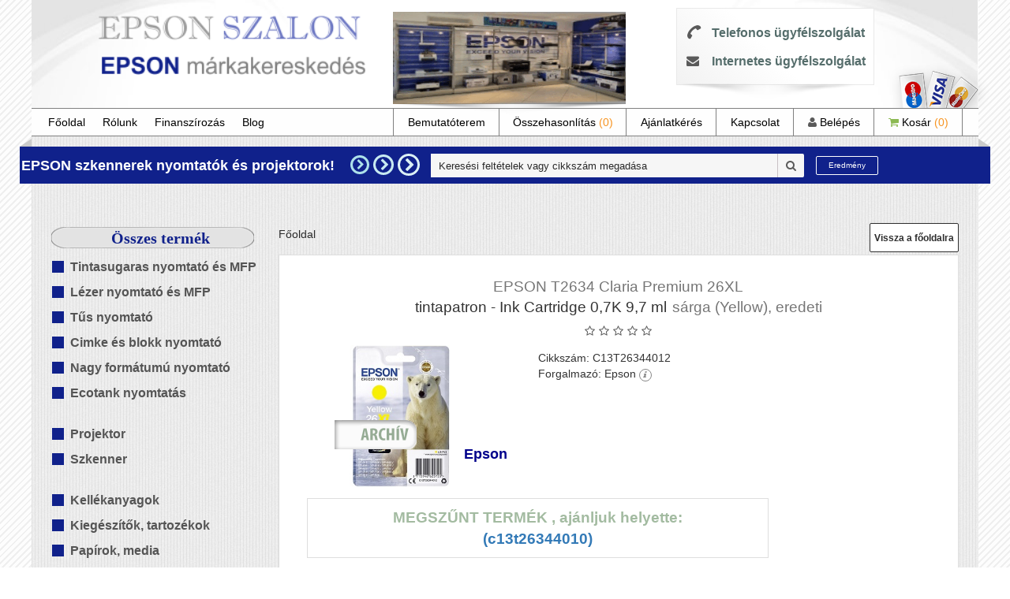

--- FILE ---
content_type: text/html; charset=utf-8
request_url: https://ecoprinting.hu/epson-t2634-claria-premium-26xl-tintapatron-sarga-0.7k-eredeti-c13t26344012
body_size: 20681
content:
<!DOCTYPE html>
<!--[if IE]><![endif]-->
<!--[if IE 8 ]><html dir="ltr" lang="hu" class="ie8"><![endif]-->
<!--[if IE 9 ]><html dir="ltr" lang="hu" class="ie9"><![endif]-->
<!--[if (gt IE 9)|!(IE)]><!-->
<html dir="ltr" lang="hu">
<!--<![endif]-->
<head>
<meta charset="UTF-8" />
<meta name="google-site-verification" content="B0L2ttp_lpHcxQEUCDEQYJDpWLRWttmFBwArCHb4Stc" />
<meta name="google-site-verification" content="YLbfUuOgOi1sHJMutc06ew2HobtNjt-tX5qtGBkW_aY" />
<meta name="viewport" content="width=device-width, initial-scale=1">
<title>EPSON T2634 Claria Premium 26XL</title>
<base href="https://ecoprinting.hu/" />
<meta name="keywords" content= "EPSON T2634 Claria Premium 26XL tintapatron - Ink Cartridge 0 7K 9 7 ml sárga (Yellow) eredeti, C13T26344012" />
<meta http-equiv="X-UA-Compatible" content="IE=edge">
<link href="https://ecoprinting.hu/image/catalog/Epson_logo.png" rel="icon" />
<link rel=preload href="https://ecoprinting.hu/epson-t2634-claria-premium-26xl-tintapatron-sarga-0.7k-eredeti-c13t26344012" as="canonical">
<link href="https://ecoprinting.hu/epson-t2634-claria-premium-26xl-tintapatron-sarga-0.7k-eredeti-c13t26344012" rel="canonical" />
<link href="catalog/view/javascript/bootstrap/css/bootstrap.min.css" rel=preload as="style"/>
<link href="catalog/view/javascript/font-awesome/css/font-awesome.min.css" rel=preload as="style"/>
<link href="//fonts.googleapis.com/css?family=Open+Sans:400,400i,300,700" rel=preload as="style"/>
<link href="catalog/view/theme/printershop/stylesheet/stylesheet.css?version=20190117" rel=preload as="style"/>
<link href="catalog/view/javascript/jquery/jquery-2.1.1.min.js" rel=preload as="script"/>
<link href="catalog/view/javascript/bootstrap/js/bootstrap.min.js" rel=preload as="script"/>
<link href="catalog/view/javascript/common.js" rel=preload as="script"/>
<link href="catalog/view/theme/printershop/js/custom.js" rel=preload as="script"/>
<link href="catalog/view/theme/printershop/js/jquery_cookie.js" rel=preload as="script"/>


<script src="catalog/view/javascript/jquery/jquery-2.1.1.min.js" type="text/javascript"></script>
<link href="catalog/view/javascript/bootstrap/css/bootstrap.min.css" rel="stylesheet" media="screen" />
<script src="catalog/view/javascript/bootstrap/js/bootstrap.min.js" type="text/javascript"></script>
<link href="catalog/view/javascript/font-awesome/css/font-awesome.min.css" rel="stylesheet" type="text/css" />
<link href="//fonts.googleapis.com/css?family=Open+Sans:400,400i,300,700" rel="stylesheet" type="text/css" />
<link href="catalog/view/theme/printershop/stylesheet/stylesheet.css?version=20190117" rel="stylesheet">
<link href="catalog/view/javascript/jquery/magnific/magnific-popup.css" rel=preload as="style"/>
<link href="catalog/view/javascript/jquery/magnific/magnific-popup.css" type="text/css" rel="stylesheet" media="screen" />
<link href="catalog/view/javascript/jquery/datetimepicker/bootstrap-datetimepicker.min.css" rel=preload as="style"/>
<link href="catalog/view/javascript/jquery/datetimepicker/bootstrap-datetimepicker.min.css" type="text/css" rel="stylesheet" media="screen" />
<link href="catalog/view/javascript/jquery/owl-carousel/owl.carousel.css" rel=preload as="style"/>
<link href="catalog/view/javascript/jquery/owl-carousel/owl.carousel.css" type="text/css" rel="stylesheet" media="screen" />
<link href="catalog/view/javascript/jquery/owl-carousel/owl.transitions.css" rel=preload as="style"/>
<link href="catalog/view/javascript/jquery/owl-carousel/owl.transitions.css" type="text/css" rel="stylesheet" media="screen" />
<!-- Global site tag (gtag.js) - Google Ads: 10963640282 --> 
<script async src="https://www.googletagmanager.com/gtag/js?id=AW-10963640282"></script> 
<script> window.dataLayer = window.dataLayer || []; function gtag(){dataLayer.push(arguments);} gtag('js', new Date()); gtag('config', 'AW-10963640282'); </script> 
<script src="catalog/view/javascript/common.js" type="text/javascript"></script>
<script src="catalog/view/theme/printershop/js/custom.js" type="text/javascript"></script>
<script src="catalog/view/theme/printershop/js/jquery_cookie.js" type="text/javascript"></script>
<link href="catalog/view/javascript/jquery/magnific/jquery.magnific-popup.min.js" rel=preload as="script"/>
<script src="catalog/view/javascript/jquery/magnific/jquery.magnific-popup.min.js" type="text/javascript"></script>
<link href="catalog/view/javascript/jquery/datetimepicker/moment.js" rel=preload as="script"/>
<script src="catalog/view/javascript/jquery/datetimepicker/moment.js" type="text/javascript"></script>
<link href="catalog/view/javascript/jquery/datetimepicker/bootstrap-datetimepicker.min.js" rel=preload as="script"/>
<script src="catalog/view/javascript/jquery/datetimepicker/bootstrap-datetimepicker.min.js" type="text/javascript"></script>
<link href="catalog/view/javascript/jquery/owl-carousel/owl.carousel.min.js" rel=preload as="script"/>
<script src="catalog/view/javascript/jquery/owl-carousel/owl.carousel.min.js" type="text/javascript"></script>
<script type="application/ld+json">
	{
	"@context": "http://schema.org",
	"@type": "LocalBusiness",
	"address": {
	"@type": "PostalAddress",
	"addressCountry": "Magyarország",
	"addressLocality": "",
	"addressRegion": "Budapest",
	"postalCode":"1132",
	"streetAddress": "Váci út 64/A"
	},
	"description": "Másoló, nyomtató és kellékanyag webáruház és szaküzlet. Cégünk az EPSON kiemelt viszont eladói partnere. Budapesten ingyenes házhoz szállítással!",
	"name": "Printershop Nyomtató és Kellékanyag Áruház",
	"telephone": "(+36)1/340-03-63",
	"openingHours": "Mo,Tu,We,Th,Fr 09:00-17:00",
	"geo": {
	"@type": "GeoCoordinates",
	"latitude": "47.5215066",
	"longitude": "19.0594507"
	},
	"sameAs" : [ "https://www.facebook.com/printerszalon/"]
	}
</script>

                        <link rel="stylesheet" type="text/css" href="catalog/view/theme/default/stylesheet/live_search.css" />
			<script type="text/javascript"><!--
				var live_search = {
					selector: '#search',
					text_no_matches: 'No matches.',
					height: '50px',
					delay: 400
				}

				$(document).ready(function() {
					var html = '';
					html += '<div id="live-search">';
					html += '	<ul>';
					html += '	</ul>';
					html += '</div>';

					$(live_search.selector).after(html);
					$('input[name=\'search\']').autocomplete({
						'source': function(request, response) {
							if ($(live_search.selector + ' input[type=\'text\']').val() == '') {
								$('#live-search').css('display','none');
							}
							else{
								var html = '';
								html += '<li style="text-align: center;height:10px;">';
								html +=		'	<img class="loading" src="catalog/view/theme/default/image/loading.gif" />';
								html +=	'</li>';
								$('#live-search ul').html(html);
								$('#live-search').css('display','block');
							}
							var filter_name = $(live_search.selector + ' input[type=\'text\']').val();

							if (filter_name.length>0) {
								$.ajax({
									url: 'index.php?route=product/live_search&filter_name=' +  encodeURIComponent(request),
									dataType: 'json',
									success: function(products) {
										$('#live-search ul li').remove();
										if (!$.isEmptyObject(products)) {
											var show_image = 1;
											var show_price = 1;
											var show_description = 1;

											$.each(products, function(index,product) {
												var html = '';
												
												html += '<li>';
												html += '<a href="' + product.url + '" title="' + product.name + '">';
												if(product.image && show_image){
													html += '	<div class="product-image"><img alt="' + product.name + '" src="' + product.image + '"></div>';
												}
												html += '	<div class="product-name">' + product.name ;
												if(show_description){
													html += '<p>'+ product.extra_info + ' - cikkszám: ' + product.model + '</p>';
												}
												html += '</div>';
												if(show_price){
													if (product.special) {
														html += '	<div class="product-price"><span class="special">' + product.price + '</span><span class="price">' + product.special + '</span></div>';
													} else {
														html += '	<div class="product-price"><span class="price">' + product.price + '</span></div>';
													}
												}
												html += '<span style="clear:both"></span>';
												html += '</a>';
												html += '</li>';
												$('#live-search ul').append(html);
											});
											if (products.length > 19) {
												var html = '<li style="text-align: center;height:10px;"><a href="index.php?route=product/search&search=' +  encodeURIComponent(request) + '">Az összes találathoz kattintson ide!</a></li>';
												$('#live-search ul').append(html);
											};
										} else {
											var html = '';
											html += '<li style="text-align: center;height:10px;">';
											html +=		live_search.text_no_matches;
											html +=	'</li>';

											$('#live-search ul').html(html);
										}
										$('#live-search ul li').css('height',live_search.height);
										$('#live-search').css('display','block');
										return false;
									}
								});
							}
						},
						'select': function(product) {
							$('input[name=\'search\']').val(product.name);
						}
					});

					$(document).bind( "mouseup touchend", function(e){
					  var container = $('#live-search');
					  if (!container.is(e.target) && container.has(e.target).length === 0)
					  {
					    container.hide();
					  }
					});
				});
			//--></script>
						<!-- Google tag (gtag.js) - Google Analytics --> <script async src="https://www.googletagmanager.com/gtag/js?id=UA-236739594-1"> </script> <script> window.dataLayer = window.dataLayer || []; function gtag(){dataLayer.push(arguments);} gtag('js', new Date()); gtag('config', 'UA-236739594-1'); </script>           

                        <link rel="stylesheet" type="text/css" href="catalog/view/theme/default/stylesheet/live_search.css" />
			<script type="text/javascript"><!--
				var live_search = {
					selector: '#search',
					text_no_matches: 'No matches.',
					height: '50px',
					delay: 400
				}

				$(document).ready(function() {
					var html = '';
					html += '<div id="live-search">';
					html += '	<ul>';
					html += '	</ul>';
					html += '</div>';

					$(live_search.selector).after(html);
					$('input[name=\'search\']').autocomplete({
						'source': function(request, response) {
							if ($(live_search.selector + ' input[type=\'text\']').val() == '') {
								$('#live-search').css('display','none');
							}
							else{
								var html = '';
								html += '<li style="text-align: center;height:10px;">';
								html +=		'	<img class="loading" src="catalog/view/theme/default/image/loading.gif" />';
								html +=	'</li>';
								$('#live-search ul').html(html);
								$('#live-search').css('display','block');
							}
							var filter_name = $(live_search.selector + ' input[type=\'text\']').val();

							if (filter_name.length>0) {
								$.ajax({
									url: 'index.php?route=product/live_search&filter_name=' +  encodeURIComponent(request),
									dataType: 'json',
									success: function(products) {
										$('#live-search ul li').remove();
										if (!$.isEmptyObject(products)) {
											var show_image = 1;
											var show_price = 1;
											var show_description = 1;

											$.each(products, function(index,product) {
												var html = '';
												
												html += '<li>';
												html += '<a href="' + product.url + '" title="' + product.name + '">';
												if(product.image && show_image){
													html += '	<div class="product-image"><img alt="' + product.name + '" src="' + product.image + '"></div>';
												}
												html += '	<div class="product-name">' + product.name ;
												if(show_description){
													html += '<p>' + product.extra_info + '</p>';
												}
												html += '</div>';
												if(show_price){
													if (product.special) {
														html += '	<div class="product-price"><span class="special">' + product.price + '</span><span class="price">' + product.special + '</span></div>';
													} else {
														html += '	<div class="product-price"><span class="price">' + product.price + '</span></div>';
													}
												}
												html += '<span style="clear:both"></span>';
												html += '</a>';
												html += '</li>';
												$('#live-search ul').append(html);
											});
										} else {
											var html = '';
											html += '<li style="text-align: center;height:10px;">';
											html +=		live_search.text_no_matches;
											html +=	'</li>';

											$('#live-search ul').html(html);
										}
										$('#live-search ul li').css('height',live_search.height);
										$('#live-search').css('display','block');
										return false;
									}
								});
							}
						},
						'select': function(product) {
							$('input[name=\'search\']').val(product.name);
						}
					});

					$(document).bind( "mouseup touchend", function(e){
					  var container = $('#live-search');
					  if (!container.is(e.target) && container.has(e.target).length === 0)
					  {
					    container.hide();
					  }
					});
				});
			//--></script>
			            
</head>
<style>
        .headphone{
            height: 20px;
            color: #566e6c;
            font-weight: bold;
            text-align: center;
            display: none;
            line-height: 40px;
                font-size: 20px;
       }
       @media (max-width: 992px) { 
           #header{
                padding-top: 0px;
                padding-bottom: 12px;
            }
            .headphone{
            display: block;
            }
            #header-instant-search-container{
                bottom: -48px;
            }
                
       }   
       @media (max-width: 768px) {
            #header-instant-search-container{
				bottom: -58px;
            }
            .headphone{
                position: relative;
                top: -14px;
                line-height: 10px;
            }
                
       }       
       @media (max-width: 370px) {
			p.headphone{
				width: 200px;
			}
	   }
      
</style>
<body class="product-product-205705">
	<div class="container-fluid maincontainer">
		<div class="header" id="header">
			<div class="row">

				<div class="header-logo col-md-4 col-md-offset-0 col-sm-6 col-xs-6" id="header-logo">
					<a href="https://ecoprinting.hu/">
						<!--<img src="https://ecoprinting.hu/image/catalog/Aruker logo ecoprinting_szurke8.jpg">-->
                                                <img src="/catalog/view/theme/printershop/image/EpsonSzalon_logo1.png" alt="Epszon Szalon, Epszon Márkakereskedés">
					</a>
                    <a href="tel:+3613400363"><p class="headphone" ><i class="fa fa-phone" style="margin-right: 9px;" aria-hidden="true"></i>+36 1 340 0363</p></a>
				</div>

				<div class="header-pic-cont col-md-4 hidden-xs hidden-sm">
					<div id="bolt-kepek">
						<!--<img src="/catalog/view/theme/printershop/image/belso1.png">-->
						<img src="/catalog/view/theme/printershop/image/bemutatoterem_2_cim.gif" alt="BEMUTATÓTEREM: XIII. BP. VÁCI ÚT 64/A">
						<!--<div id="bolt-kepek-felirat">BEMUTATÓTEREM: XIII. BP. VÁCI ÚT 64/A</div>-->
					</div>
					
					<!--<script>
						$(document).ready(function(){
						 $('#bolt-kepek, #map-video').click(function(){
						 		$('#video-container').fadeIn();
						 		var myVideo = document.getElementById("video1");
						 		
				                 myVideo.play();
				                 
						 });
						 $('#video-bezar').click(function(){
						 		$('#video-container').fadeOut(); 
						 		var myVideo = document.getElementById("video1");

				                 myVideo.pause();
				                 myVideo.currentTime = 0;
				                
						 		$('#video-container').fadeOut(); 
						 });
						 
						});
					</script>-->
				</div>

				<div class="col-sm-1 col-xs-1 col-sm-offset-4 col-xs-offset-4 hidden-md hidden-lg" id="mobile-menu-hamburger" data-toggle="collapse" data-target="#mobile-menu">
					<i class="fa fa-bars"></i>
				</div>

				<div class="hidden-xs hidden-sm col-md-3 col-md-offset-0 col-sm-10 col-sm-offset-1 col-xs-10 col-xs-offset-1" id="header-third-container">
					<div id="header-contact">
						
						<div class="phone-row"><i class="fa fa-phone fa-rotate-90" aria-hidden="true"></i>
							<span id="phone-box">
							<label onclick="hPSC('')">Telefonos ügyfélszolgálat</label>
							</span>
							<div class="phone-number-container">
								<a onclick="hPNC('')" href="tel:+36 1 340 0363">+36 1 340 0363</a>
								<a onclick="hPNC('')" href="tel:+36 70 369 1873">+36 70 369 1873</a>
							</div>
							
						</div>
						<div class="email-row"><i class="fa fa-envelope" aria-hidden="true"></i>
							<span id="email-box">
							<label onclick="hESC('')">Internetes ügyfélszolgálat</label>
							</span>
							<div class="contact-email-container">
								<a href="mailto:ecoprinting@ecoprinting.hu">ecoprinting@ecoprinting.hu</a>
							</div>						 	
						</div>
					</div>
					<div id="header-credit-cards" class="hidden-sm hidden-xs"><img src="/catalog/view/theme/printershop/image/banklogo.png"></div>
				</div>
			</div>
				<div id="aot-cart-cont" class="hidden ">
				<a href="https://ecoprinting.hu/index.php?route=checkout/cart">
					<div id="aot_cart">
						<div id="aot_cart_product_count">0 db<br><span>TERMÉK</span></div>
						<div id="aot_cart_money">0 Ft</div>
					</div>
				</a>
				</div>

<!--  Mobil menü  -->	
			<div class="row">
				<div class="col-xs-12 collapse hidden-md hidden-lg" id="mobile-menu">
					<ul id="mobile-menu-list">
						<li onclick="hNC('/epson-t2634-claria-premium-26xl-tintapatron-sarga-0.7k-eredeti-c13t26344012', 'Főoldal')"><a href="https://ecoprinting.hu/"  >Főoldal</a></li>
						<li onclick="hNC('/rolunk', 'Rólunk')">
							<a href="/rolunk"  >Rólunk</a>
							<ul class="mobile-sub-menu-list">
															        <li><a href="https://ecoprinting.hu/cetelem_online_aruhitel">Cetelem Online Áruhitel</a></li>
							    							        <li><a href="https://ecoprinting.hu/epsonszalon">Bemtató terem</a></li>
							    							        <li><a href="https://ecoprinting.hu/rolunk">Rólunk</a></li>
							    							        <li><a href="https://ecoprinting.hu/delivery">Szállítási feltételek</a></li>
							    							        <li><a href="https://ecoprinting.hu/privacy">Adatvédelmi nyilatkozat</a></li>
							    							        <li><a href="https://ecoprinting.hu/terms">Felhasználási feltételek</a></li>
							    							        <li><a href="https://ecoprinting.hu/fogyasztoi-tajekoztato">Fogyasztói tájékoztató</a></li>
							    							        <li><a href="https://ecoprinting.hu/elallasi-nyilatkozat-minta">Elállási nyilatkozat minta</a></li>
							    							</ul>
						</li>
						<li onclick="hNC('/onlineoffer', 'Ajánlatkérés')"><a href="/onlineoffer"  >Ajánlatkérés</a></li>
						<li onclick="hNC('/blog', 'Blog')"><a href="blog"  >Blog</a></li>
						<li onclick="hNC('/tesztek', 'Tesztek')"><a href="tesztek"  >Tesztek</a></li>
										
						<li onclick="hNC('/finanszirozas', 'Finanszírozás')"><a href="/finanszirozas" title="Finanszírozás">Finanszírozás</a></li>
						<li onclick="hNC('/extra-garancia', 'ExtraGarancia')"><a href="/extra-garancia" title="ExtraGarancia">Extra Garancia</a></li>
						
						<li onclick="hNC('https://ecoprinting.hu/index.php?route=product/compare', 'Összehasonlítás')"><a href="https://ecoprinting.hu/index.php?route=product/compare" id="product-compare" title="Összehasonlítás">
						Összehasonlítás <span class="color-orange">(0)</span></a></li>
						
						<li onclick="hCMC()"><a href="https://ecoprinting.hu/index.php?route=information/contact"  >Kapcsolat</a></li>
							
						
							<li onclick="hNC('https://ecoprinting.hu/index.php?route=account/login', 'Belépés')"><a href="https://ecoprinting.hu/index.php?route=account/login"><i class="fa fa-user" aria-hidden="true"></i> Belépés</a></li>
												
						<li onclick="hNC('https://ecoprinting.hu/index.php?route=checkout/cart', 'Kosár')"  id="header-cart-button"><a href="https://ecoprinting.hu/index.php?route=checkout/cart" title="Kosár"><i class="fa fa-shopping-cart hidden-xs"></i>Kosár<span class="color-orange">(0)</span></a></li>
					</ul>
				</div>
			</div>
<!-- Normál menü (nem mobil)  -->
			<div id="menu-row" class="row">

				<div id="header-menu" class="hidden-sm hidden-xs col-md-12">
					<div id="header-menu-left">
						<ul class="nav navbar-nav">
							<li onclick="hNC('/', 'Főoldal')"><a href="https://ecoprinting.hu/"  >Főoldal</a></li>
							<li onclick="hNC('/rolunk', 'Rólunk')">
								<a href="/rolunk"  >Rólunk</a>
								<ul class="mobile-sub-menu-list">
															        <li><a href="https://ecoprinting.hu/cetelem_online_aruhitel">Cetelem Online Áruhitel</a></li>
							    							        <li><a href="https://ecoprinting.hu/epsonszalon">Bemtató terem</a></li>
							    							        <li><a href="https://ecoprinting.hu/rolunk">Rólunk</a></li>
							    							        <li><a href="https://ecoprinting.hu/delivery">Szállítási feltételek</a></li>
							    							        <li><a href="https://ecoprinting.hu/privacy">Adatvédelmi nyilatkozat</a></li>
							    							        <li><a href="https://ecoprinting.hu/terms">Felhasználási feltételek</a></li>
							    							        <li><a href="https://ecoprinting.hu/fogyasztoi-tajekoztato">Fogyasztói tájékoztató</a></li>
							    							        <li><a href="https://ecoprinting.hu/elallasi-nyilatkozat-minta">Elállási nyilatkozat minta</a></li>
							    								</ul>
							</li>
							<li onclick="hNC('/finanszirozas', 'Finanszírozás')"><a href="/finanszirozas" title="Finanszírozás">Finanszírozás</a></li>
							
							<li onclick="hNC('/blog', 'Blog')"><a href="blog"  >Blog</a></li>
							<!--<li onclick="hNC('/szerviz', 'Szervíz')"><a href="szerviz"  >Szervíz</a></li>-->
							
							
        				</ul>
					</div>

					<div id="header-menu-right">
						<ul class="nav navbar-nav pull-left" style="margin-left: 152px;">
						<li onclick="hNC('/epsonszalon', 'Epszonszalon')"><a href="epsonszalon"  >Bemutatóterem</a></li>
							<li onclick="hNC('https://ecoprinting.hu/index.php?route=product/compare', 'Összehasonlítás')"><a href="https://ecoprinting.hu/index.php?route=product/compare" id="product-compare" class="product-compare-text" title="Összehasonlítás">
							Összehasonlítás <span class="color-orange">(0)</span></a></li>
							<li onclick="hNC('/onlineoffer', 'Ajánlatkérés')"><a href="/onlineoffer"  >Ajánlatkérés</a></li>
							
						

							<li onclick="hCMC()"><a href="https://ecoprinting.hu/index.php?route=information/contact"  >Kapcsolat</a></li>
							
								<li><a href="https://ecoprinting.hu/index.php?route=account/login"><i class="fa fa-user" aria-hidden="true"></i> Belépés</a></li>
														<li onclick="hNC('https://ecoprinting.hu/index.php?route=checkout/cart', 'Kosár')"  id="header-cart-button"><a id="menu-shopping-cart-a" href="https://ecoprinting.hu/index.php?route=checkout/cart" title="Kosár"><i class="fa fa-shopping-cart" ></i> <span class="hidden-xs hidden-sm">Kosár</span> <span class="color-orange">(0)</span></a></li>
						</ul>
					</div>

				</div>
			</div>
			<div id="header-instant-search-container" style="width: 1230px;">
				<div>
					<div id="search-stripe-text" >
						<b>EPSON szkennerek nyomtatók és projektorok!</b>						<i id="first-chevron" class="fa fa-chevron-right hidden-xs hidden-sm hidden-md" aria-hidden="true"></i>
						<i id="second-chevron" class="fa fa-chevron-right hidden-xs hidden-sm hidden-md" aria-hidden="true"></i>
						<i id="third-chevron" class="fa fa-chevron-right" aria-hidden="true"></i>
					</div>
					<div id="header-search" style="align-items: right;"><div id="search" class="input-group">
<script>
var isMobile = false;
if(/(android|bb\d+|meego).+mobile|avantgo|bada\/|blackberry|blazer|compal|elaine|fennec|hiptop|iemobile|ip(hone|od)|ipad|iris|kindle|Android|Silk|lge |maemo|midp|mmp|netfront|opera m(ob|in)i|palm( os)?|phone|p(ixi|re)\/|plucker|pocket|psp|series(4|6)0|symbian|treo|up\.(browser|link)|vodafone|wap|windows (ce|phone)|xda|xiino/i.test(navigator.userAgent) 
    || /1207|6310|6590|3gso|4thp|50[1-6]i|770s|802s|a wa|abac|ac(er|oo|s\-)|ai(ko|rn)|al(av|ca|co)|amoi|an(ex|ny|yw)|aptu|ar(ch|go)|as(te|us)|attw|au(di|\-m|r |s )|avan|be(ck|ll|nq)|bi(lb|rd)|bl(ac|az)|br(e|v)w|bumb|bw\-(n|u)|c55\/|capi|ccwa|cdm\-|cell|chtm|cldc|cmd\-|co(mp|nd)|craw|da(it|ll|ng)|dbte|dc\-s|devi|dica|dmob|do(c|p)o|ds(12|\-d)|el(49|ai)|em(l2|ul)|er(ic|k0)|esl8|ez([4-7]0|os|wa|ze)|fetc|fly(\-|_)|g1 u|g560|gene|gf\-5|g\-mo|go(\.w|od)|gr(ad|un)|haie|hcit|hd\-(m|p|t)|hei\-|hi(pt|ta)|hp( i|ip)|hs\-c|ht(c(\-| |_|a|g|p|s|t)|tp)|hu(aw|tc)|i\-(20|go|ma)|i230|iac( |\-|\/)|ibro|idea|ig01|ikom|im1k|inno|ipaq|iris|ja(t|v)a|jbro|jemu|jigs|kddi|keji|kgt( |\/)|klon|kpt |kwc\-|kyo(c|k)|le(no|xi)|lg( g|\/(k|l|u)|50|54|\-[a-w])|libw|lynx|m1\-w|m3ga|m50\/|ma(te|ui|xo)|mc(01|21|ca)|m\-cr|me(rc|ri)|mi(o8|oa|ts)|mmef|mo(01|02|bi|de|do|t(\-| |o|v)|zz)|mt(50|p1|v )|mwbp|mywa|n10[0-2]|n20[2-3]|n30(0|2)|n50(0|2|5)|n7(0(0|1)|10)|ne((c|m)\-|on|tf|wf|wg|wt)|nok(6|i)|nzph|o2im|op(ti|wv)|oran|owg1|p800|pan(a|d|t)|pdxg|pg(13|\-([1-8]|c))|phil|pire|pl(ay|uc)|pn\-2|po(ck|rt|se)|prox|psio|pt\-g|qa\-a|qc(07|12|21|32|60|\-[2-7]|i\-)|qtek|r380|r600|raks|rim9|ro(ve|zo)|s55\/|sa(ge|ma|mm|ms|ny|va)|sc(01|h\-|oo|p\-)|sdk\/|se(c(\-|0|1)|47|mc|nd|ri)|sgh\-|shar|sie(\-|m)|sk\-0|sl(45|id)|sm(al|ar|b3|it|t5)|so(ft|ny)|sp(01|h\-|v\-|v )|sy(01|mb)|t2(18|50)|t6(00|10|18)|ta(gt|lk)|tcl\-|tdg\-|tel(i|m)|tim\-|t\-mo|to(pl|sh)|ts(70|m\-|m3|m5)|tx\-9|up(\.b|g1|si)|utst|v400|v750|veri|vi(rg|te)|vk(40|5[0-3]|\-v)|vm40|voda|vulc|vx(52|53|60|61|70|80|81|83|85|98)|w3c(\-| )|webc|whit|wi(g |nc|nw)|wmlb|wonu|x700|yas\-|your|zeto|zte\-/i.test(navigator.userAgent.substr(0,4))) { 
    isMobile = true;
}

if(isMobile == false){
  document.write('<input type="text" name="search" value="" placeholder="Keresési feltételek vagy cikkszám megadása" class="form-control input-md ps-input" id="header-search-textbox"/><div id="search-before-i"><i class="fa fa-search" aria-hidden="true"></i></div><span class="input-group-btn"><button type="button" id="header-search-button" class=" ps-button-instant-search "><!--<i class="fa fa-search"></i>-->Eredmény</button></span>');
}
/*else{
  document.write('<input type="text" name="search" value="" placeholder="Keresési feltételek vagy cikkszám megadása" class="form-control input-md ps-input" id="header-search-textbox2"/><span class="input-group-btn"><button type="button" id="header-search-button" class=" ps-button-instant-search "><!--<i class="fa fa-search"></i>-->Eredmény</button></span>');
}*/
 </script> 
</div>

<script>
  $(document).keypress(function(e) {
      if(e.which == 13) {
      	if($("#header-search-textbox").is(":focus")){
          	$('#header-search-button').click();
  		}
      }
  });
</script></div>
				</div>
			</div>

				<style>
										#column-left{
						padding-top: 5px;
					}

					#content{
						padding-top: 20px;
					}
									</style>
		</div>
<script>
(function($){
    $.getQuery = function( query ) {
        query = query.replace(/[\[]/,"\\\[").replace(/[\]]/,"\\\]");
        var expr = "[\\?&]"+query+"=([^&#]*)";
        var regex = new RegExp( expr );
        var results = regex.exec( window.location.href );
        if( results !== null ) {
            
            return decodeURIComponent(results[1].replace(/\+/g, " "));
        } else {
            return false;
        }
    };
    $('#mobile-menu-hamburger').click(function(){
        if($('#mobile-menu').css('display') == 'none'){
            $('#mobile-menu').slideDown('slow');
        }else{
            $('#mobile-menu').slideUp('slow');
        }
        
    });
    
})(jQuery);

// Document load
$(function(){
    var test_query = $.getQuery('route');
    if(test_query != ''){
        if(test_query.toLowerCase().indexOf("checkout") >= 0){
           $('#column-left').hide();
           $('#content').css('margin-top', '58px');       
        }
    }
    
    $('div.dropdown-toggle, .dropdown-menu a').on('touchstart', function(e) {
        e.stopPropagation();
    });
        
});
</script>

	
<!-- Megjelenő ablak eleje-->
<!--<style>
  body{min-height:200px;}

  .clearbanner{transition-duration:.2s;}
  .clearbanner:hover {
    filter: brightness(120%);
    color: #fff;
    border-top: 1px solid #dfad6d;
  }
  blink {
  animation: 1s linear infinite condemned_blink_effect;
}

@keyframes condemned_blink_effect {
  0% {
    visibility: hidden;
  }
  50% {
    visibility: hidden;
  }
  100% {
    visibility: visible;
  }
}
</style>

<script>
var isMobile =false;
if(/(android|bb\d+|meego).+mobile|avantgo|bada\/|blackberry|blazer|compal|elaine|fennec|hiptop|iemobile|ip(hone|od)|ipad|iris|kindle|Android|Silk|lge |maemo|midp|mmp|netfront|opera m(ob|in)i|palm( os)?|phone|p(ixi|re)\/|plucker|pocket|psp|series(4|6)0|symbian|treo|up\.(browser|link)|vodafone|wap|windows (ce|phone)|xda|xiino/i.test(navigator.userAgent) 
    || /1207|6310|6590|3gso|4thp|50[1-6]i|770s|802s|a wa|abac|ac(er|oo|s\-)|ai(ko|rn)|al(av|ca|co)|amoi|an(ex|ny|yw)|aptu|ar(ch|go)|as(te|us)|attw|au(di|\-m|r |s )|avan|be(ck|ll|nq)|bi(lb|rd)|bl(ac|az)|br(e|v)w|bumb|bw\-(n|u)|c55\/|capi|ccwa|cdm\-|cell|chtm|cldc|cmd\-|co(mp|nd)|craw|da(it|ll|ng)|dbte|dc\-s|devi|dica|dmob|do(c|p)o|ds(12|\-d)|el(49|ai)|em(l2|ul)|er(ic|k0)|esl8|ez([4-7]0|os|wa|ze)|fetc|fly(\-|_)|g1 u|g560|gene|gf\-5|g\-mo|go(\.w|od)|gr(ad|un)|haie|hcit|hd\-(m|p|t)|hei\-|hi(pt|ta)|hp( i|ip)|hs\-c|ht(c(\-| |_|a|g|p|s|t)|tp)|hu(aw|tc)|i\-(20|go|ma)|i230|iac( |\-|\/)|ibro|idea|ig01|ikom|im1k|inno|ipaq|iris|ja(t|v)a|jbro|jemu|jigs|kddi|keji|kgt( |\/)|klon|kpt |kwc\-|kyo(c|k)|le(no|xi)|lg( g|\/(k|l|u)|50|54|\-[a-w])|libw|lynx|m1\-w|m3ga|m50\/|ma(te|ui|xo)|mc(01|21|ca)|m\-cr|me(rc|ri)|mi(o8|oa|ts)|mmef|mo(01|02|bi|de|do|t(\-| |o|v)|zz)|mt(50|p1|v )|mwbp|mywa|n10[0-2]|n20[2-3]|n30(0|2)|n50(0|2|5)|n7(0(0|1)|10)|ne((c|m)\-|on|tf|wf|wg|wt)|nok(6|i)|nzph|o2im|op(ti|wv)|oran|owg1|p800|pan(a|d|t)|pdxg|pg(13|\-([1-8]|c))|phil|pire|pl(ay|uc)|pn\-2|po(ck|rt|se)|prox|psio|pt\-g|qa\-a|qc(07|12|21|32|60|\-[2-7]|i\-)|qtek|r380|r600|raks|rim9|ro(ve|zo)|s55\/|sa(ge|ma|mm|ms|ny|va)|sc(01|h\-|oo|p\-)|sdk\/|se(c(\-|0|1)|47|mc|nd|ri)|sgh\-|shar|sie(\-|m)|sk\-0|sl(45|id)|sm(al|ar|b3|it|t5)|so(ft|ny)|sp(01|h\-|v\-|v )|sy(01|mb)|t2(18|50)|t6(00|10|18)|ta(gt|lk)|tcl\-|tdg\-|tel(i|m)|tim\-|t\-mo|to(pl|sh)|ts(70|m\-|m3|m5)|tx\-9|up(\.b|g1|si)|utst|v400|v750|veri|vi(rg|te)|vk(40|5[0-3]|\-v)|vm40|voda|vulc|vx(52|53|60|61|70|80|81|83|85|98)|w3c(\-| )|webc|whit|wi(g |nc|nw)|wmlb|wonu|x700|yas\-|your|zeto|zte\-/i.test(navigator.userAgent.substr(0,4))) { 
    isMobile = true;
}

if(isMobile == false ){
  var enable = 0;
 //document.cookie="ip="+"192.168.1.100";
 //alert(document.cookie.split(";")[2])
  $('.banner').hide();
  $(document).ready(function() {
    var secs = 0;
    var minsec=2;
    var maxsec=17;
    $('.banner').hide();
    var id = setInterval(function() {

      secs++;

      if ((secs >= maxsec)) {
        $('.banner').hide();
        clearInterval(id);

        //console.log(this.enable +'=> true' );
        this.enable = 0;

        //alert('Total Time: ' + secs + ' seconds');
      } else if (secs < maxsec && secs > minsec && this.enable == 1) {
        $('.banner').show();
        //clearInterval(id);
        // console.log('Total Time: ' + secs + ' seconds');
      } else {
        if (secs >= minsec)
        {this.enable = 1}
        //console.log('Total Time: ' + secs + ' seconds');
      }

    }, 1000);
    $(function() {
      $('.clearbanner').click(function() {
        //this.enable = 0;
        $('.banner').hide();
        clearInterval(id);
      });
    });
  });
  //var isMobile = false; //initiate as false
// device detection

 
 //alert(document.cookie.split(";")[3]);
 //let isvalid = (date1.setTime(date.getTime() + (((30 * 24 * 60)+60) * 60 * 1000)) - date.setTime(date.getTime() + (((30 * 24 * 60)+60) * 60 * 1000))) < 120; 
 //document.write('<div class="banner" style="border:#108ee9 2px solid; border-radius:10px; position:fixed; z-index:99999; top:5%; left:30%; items-align:center"><div data-toggle="tooltip"  data-original-title="Bezárás" style="z-index:1 ; position:absolute;  margin:185px 25px 0px 0px" ><a href="https://printershop.hu/blog/epson/epson-penzvisszaterites" ><H2> <blink>Részletekért kattintson!</blink></H2></a></div><div class="clearbanner" data-toggle="tooltip" data-original-title="Bezárás" style="z-index:1 ; position:absolute; cursor:pointer; background:NONE; width:40px; height:36px; color:rgb(21, 8, 212); padding-top: 0px; font-size: 18px; font-weight:bold; margin-top: 0px; text-align:right; margin-left:93% ; border-top:0px solid rgb(255, 255, 255); text-transform: uppercase;">X</div><a href="https://printershop.hu/blog/epson/epson-penzvisszaterites"><img src="https://printershop.hu/catalog/view/theme/printershop/image/a15791-advert-hires-hu-hu-cashback_social_media_banner_1200x628.jpg" style="z-index: -2; width:800px;  border-radius:8px 8px 8px 8px;" /></a></div>'); 
 //document.write('<div class="banner" style="border:#108ee9 2px solid; border-radius:10px; position:fixed; z-index:99999; top:2%; left:35%; items-align:center"><div data-toggle="tooltip"  data-original-title="Bezárás" style="z-index:1 ; position:absolute;  margin:537px 0px 0px 120px" ><a href="/epsonszalon"><H1> <blink>Részletekért kattintson!</blink></H1></a></div><div class="clearbanner" data-toggle="tooltip" data-original-title="Bezárás" style="z-index:1 ; position:absolute; cursor:pointer; background:NONE; width:40px; height:36px; color:rgb(21, 8, 212); padding-top: 0px; font-size: 18px; font-weight:bold; margin-top: 0px; text-align:right; margin-left:550px ; border-top:0px solid rgb(255, 255, 255); text-transform: uppercase;">X</div><a href="/epsonszalon"><img src="catalog/view/theme/printershop/image/Banner_Fókuszhét_72_2_kn.jpg" style="z-index: -2; width:600px;  border-radius:8px 8px 8px 8px;" /></a></div>');
  //Az alábbi sorban próbáltam ellenőrizni ip alapjéán hogy az adott felhasználó már látta e a reklámot, ne dobjuk fel egy darabig. Nem sikerült megoldani.
  /*if(document.cookie.split(";")[3]!="ip=18.222.165.164" ){
  document.write('<div class="banner" style="border:#108ee9 2px solid; border-radius:10px; position:fixed; z-index:99999; top:2%; left:35%; items-align:center"><div data-toggle="tooltip" data-original-title="Bezárás" style="z-index:1 ; position:absolute;  margin:87px 0px 0px 70px" text-align="center" ><a href="#"><H1 style="color:red"> Figyelem!<br>2023.03.03 pénteken üzletünk technikai okok miatt, <br>13:00-tól zárva! <br> Megértésüket köszönjük!<br></H1></a></div><div class="clearbanner" data-toggle="tooltip" data-original-title="Bezárás" style="z-index:1 ; position:absolute; cursor:pointer; background:NONE; width:40px; height:36px; color:rgb(21, 8, 212); padding-top: 0px; font-size: 18px; font-weight:bold; margin-top: 0px; text-align:right; margin-left:550px ; border-top:0px solid rgb(255, 255, 255); text-transform: uppercase;">X</div><a href="#"><img src="https://ecoprinting.hu/catalog/view/theme/printershop/image/Banner_white.jpg" style="z-index: -2; width:600px;  border-radius:8px 8px 8px 8px;" /></a></div>');
        let date = new Date();   
        date.setTime(date.getTime() + (((30 * 24 * 60)+60) * 60 * 1000));
        const expires = "expires=" + date.toUTCString();
    document.cookie="ip=18.222.165.164; expires="+expires;
  }*/
}

//document.write('<div class="banner" style="border:#F64736 2px solid; border-radius:10px; position:fixed; z-index:99999; top:5%; left:30%; items-align:center"><div data-toggle="tooltip"  data-original-title="Bezárás" style="z-index:1 ; position:absolute;  margin:50px 0px 0px 240px" ><a href="https://printershop.hu/oki-b412dn-mono-a4-45762002" ><H2> <blink>Részletekért kattintson!</blink></H2></a></div><div class="clearbanner" data-toggle="tooltip" data-original-title="Bezárás" style="z-index:1 ; position:absolute; cursor:pointer; background:NONE; width:40px; height:36px; color:rgb(21, 8, 212); padding-top: 0px; font-size: 18px; font-weight:bold; margin-top: 0px; text-align:right; margin-left:93% ; border-top:0px solid rgb(255, 255, 255); text-transform: uppercase;">X</div><a href="https://printershop.hu/oki-b412dn-mono-a4-45762002"><img src="https://printershop.hu/catalog/view/theme/printershop/image/extra_ajanlat.jpg" style="z-index: -2; width:800px;  border-radius:8px 8px 8px 8px;" /></a></div>');

</script>
-->


<!-- Megjelenő ablak vége-->


<!-- Megjelenő ablak eleje-->
<style>
  body{min-height:200px;}

  .clearbanner{transition-duration:.2s;}
  .clearbanner:hover {
    filter: brightness(120%);
    color: #fff;
    border-top: 1px solid #dfad6d;
  }
  blink {
  animation: 1s linear infinite condemned_blink_effect;
}

@keyframes condemned_blink_effect {
  0% {
    visibility: hidden;
  }
  50% {
    visibility: hidden;
  }
  100% {
    visibility: visible;
  }
}
</style>

<script>

var isMobile =false;
if(/(android|bb\d+|meego).+mobile|avantgo|bada\/|blackberry|blazer|compal|elaine|fennec|hiptop|iemobile|ip(hone|od)|ipad|iris|kindle|Android|Silk|lge |maemo|midp|mmp|netfront|opera m(ob|in)i|palm( os)?|phone|p(ixi|re)\/|plucker|pocket|psp|series(4|6)0|symbian|treo|up\.(browser|link)|vodafone|wap|windows (ce|phone)|xda|xiino/i.test(navigator.userAgent) 
    || /1207|6310|6590|3gso|4thp|50[1-6]i|770s|802s|a wa|abac|ac(er|oo|s\-)|ai(ko|rn)|al(av|ca|co)|amoi|an(ex|ny|yw)|aptu|ar(ch|go)|as(te|us)|attw|au(di|\-m|r |s )|avan|be(ck|ll|nq)|bi(lb|rd)|bl(ac|az)|br(e|v)w|bumb|bw\-(n|u)|c55\/|capi|ccwa|cdm\-|cell|chtm|cldc|cmd\-|co(mp|nd)|craw|da(it|ll|ng)|dbte|dc\-s|devi|dica|dmob|do(c|p)o|ds(12|\-d)|el(49|ai)|em(l2|ul)|er(ic|k0)|esl8|ez([4-7]0|os|wa|ze)|fetc|fly(\-|_)|g1 u|g560|gene|gf\-5|g\-mo|go(\.w|od)|gr(ad|un)|haie|hcit|hd\-(m|p|t)|hei\-|hi(pt|ta)|hp( i|ip)|hs\-c|ht(c(\-| |_|a|g|p|s|t)|tp)|hu(aw|tc)|i\-(20|go|ma)|i230|iac( |\-|\/)|ibro|idea|ig01|ikom|im1k|inno|ipaq|iris|ja(t|v)a|jbro|jemu|jigs|kddi|keji|kgt( |\/)|klon|kpt |kwc\-|kyo(c|k)|le(no|xi)|lg( g|\/(k|l|u)|50|54|\-[a-w])|libw|lynx|m1\-w|m3ga|m50\/|ma(te|ui|xo)|mc(01|21|ca)|m\-cr|me(rc|ri)|mi(o8|oa|ts)|mmef|mo(01|02|bi|de|do|t(\-| |o|v)|zz)|mt(50|p1|v )|mwbp|mywa|n10[0-2]|n20[2-3]|n30(0|2)|n50(0|2|5)|n7(0(0|1)|10)|ne((c|m)\-|on|tf|wf|wg|wt)|nok(6|i)|nzph|o2im|op(ti|wv)|oran|owg1|p800|pan(a|d|t)|pdxg|pg(13|\-([1-8]|c))|phil|pire|pl(ay|uc)|pn\-2|po(ck|rt|se)|prox|psio|pt\-g|qa\-a|qc(07|12|21|32|60|\-[2-7]|i\-)|qtek|r380|r600|raks|rim9|ro(ve|zo)|s55\/|sa(ge|ma|mm|ms|ny|va)|sc(01|h\-|oo|p\-)|sdk\/|se(c(\-|0|1)|47|mc|nd|ri)|sgh\-|shar|sie(\-|m)|sk\-0|sl(45|id)|sm(al|ar|b3|it|t5)|so(ft|ny)|sp(01|h\-|v\-|v )|sy(01|mb)|t2(18|50)|t6(00|10|18)|ta(gt|lk)|tcl\-|tdg\-|tel(i|m)|tim\-|t\-mo|to(pl|sh)|ts(70|m\-|m3|m5)|tx\-9|up(\.b|g1|si)|utst|v400|v750|veri|vi(rg|te)|vk(40|5[0-3]|\-v)|vm40|voda|vulc|vx(52|53|60|61|70|80|81|83|85|98)|w3c(\-| )|webc|whit|wi(g |nc|nw)|wmlb|wonu|x700|yas\-|your|zeto|zte\-/i.test(navigator.userAgent.substr(0,4))) { 
    isMobile = true;
}

if(isMobile == false){
  var enable = 0;
  
  $('.banner').hide();
  $(document).ready(function() {
    var secs = 0;
    var minsec=2;
    var maxsec=17;
    $('.banner').hide();
    var id = setInterval(function() {

      secs++;

      if ((secs >= maxsec)) {
        $('.banner').hide();
        clearInterval(id);

        //console.log(this.enable +'=> true' );
        this.enable = 0;

        //alert('Total Time: ' + secs + ' seconds');
      } else if (secs < maxsec && secs > minsec && this.enable == 1) {
        $('.banner').show();
        //clearInterval(id);
        // console.log('Total Time: ' + secs + ' seconds');
      } else {
        if (secs >= minsec)
        {this.enable = 1}
        //console.log('Total Time: ' + secs + ' seconds');
      }

    }, 1000);
    $(function() {
      $('.clearbanner').click(function() {
        //this.enable = 0;
        $('.banner').hide();
        clearInterval(id);
      });
    });
  });
  //var isMobile = false; //initiate as false
// device detection
//ide jönne a kövi sorba a reklám felugró ablak.
//document.write('<div class="banner" style="border:rgb(21, 8, 212) 2px solid; border-radius:10px; position:fixed; z-index:99999; top:5%; left:30%; items-align:center"><div data-toggle="tooltip"  data-original-title="Bezárás" style="z-index:1 ; position:absolute;  margin:50px 0px 0px 240px" ><a href="#" ><H2> <!--<blink>Részletekért kattintson!</blink>--></H2></a></div><div class="clearbanner" data-toggle="tooltip" data-original-title="Bezárás" style="z-index:1 ; position:absolute; cursor:pointer; background:NONE; width:40px; height:36px; color:rgb(21, 8, 212); padding-top: 0px; font-size: 18px; font-weight:bold; margin-top: 0px; text-align:right; margin-left:93% ; border-top:0px solid rgb(255, 255, 255); text-transform: uppercase;">X</div><a href="#"><img src="https://printershop.hu/catalog/view/theme/printershop/image/zarva.jpg" style="z-index: -2; width:800px;  border-radius:8px 8px 8px 8px;" /></a></div>');
}

</script><br><br>
<!--<h3 style="color:red">
  Értesítjük önöket hogy, üzletünk technikai okokból 2025.08.19. 08:00 - 12:00 zárva tart. Megértésüket Köszönjük.
</h3>-->
<!-- Megjelenő ablak vége-->
<script type="application/ld+json">
    {
    "@context" : "http://schema.org",
    "@type" : "Product", "name" : "EPSON T2634 Claria Premium 26XL tintapatron - Ink Cartridge 0,7K 9,7 mlsárga (Yellow), eredeti", 
    "sku" : "C13T26344012", 
    "image" : "/catalog/view/theme/printershop/image/Kepek/EPSON_k_Kellekek_ps/c13t26344012-epson-tintapatron-sarga-0.7k-eredeti-t2634-claria-premium-26xl.jpg",
    "description" : "",
    "brand" : { "@type" : "Brand", "name" : "Epson" },
    "offers" : { "@type" : "Offer", "price" : "9999999999",  "priceCurrency" : "HUF", "availability":"PreOrder"
    }
    } </script>

<script type="application/ld+json">
    {
    "@context": "http://schema.org",
    "@type": "BreadcrumbList",
    "itemListElement":
    [
        {
    "@type": "ListItem",
    "position": 1,
    "item":
    {
    "@id": "https://ecoprinting.hu/index.php?route=common/home",
    "name": "Főoldal"
    }
    }
        ]
    }
</script>
<style>
    .pottermek{

    }
    .rating{
        margin: 0 auto;
        margin-top: 15px;   
    }

    .product-manufacturer-image {
        position: absolute;
margin-left: 145px;
margin-top: -100px;
width: 100%;
        
    }

    .product-subtitle2, .product-subtitle3, .product-subtitle4{
        display: inline-block;
    }

    .fa-stack{
        width: 1em;
    }

    .ps-button-prod{
/*        background-color: buttonface; */
        background-color: #ccccbb;
    }

    .color-dark-blue{
        color: #2f93b9;
    }

    .button-test-prod{
        font-size: 15px;
        font-weight: bold;
        line-height: 35px;
        padding: 0 10px;
    }

    .product-buttons-tel {
        border: none;
        font-weight: 300;
        margin-top: 0px;
        font-size: 18px;
        line-height: 20px;
    }

    #product-buttons-container {
        border: none;
        padding: 0;
    }

    .akcio-kep {
        left: 50px;
        top: 50%;
    }

    .product-rent-button, .product-rent-row {
        float: none;
        display: block;
        padding-left: 0px;
        font-size: 12px;
    }

    .product-rent-cont {
        border: none;
        margin-top: 15px;
        max-height: 100%;
        overflow-y: initial;
        padding: 10px;
        margin-bottom: 10px;
        background-color: #e6fae8;
        text-align: center;
        border: 1px solid #dedede;
    }

    .product-rent-row label span {
        color: #2f93b9;
        font-size: 16px;
        font-weight: 700;
    }

    #prod-table td:first-child {
        font-weight: 700;
    }

    .product-rent-cont a {
        position: relative;
        bottom: -3px;
        margin-left: 0px;
    }

    .ps-button{
        cursor: pointer;
    }

    #product #tab-description {
        margin: 0 0 0 0;
    }

    .product-cont {
        padding: 5px 20px 20px 20px;
        min-height: 70px;
    }

    .akcio-ajanlat-box {
        border: 1px solid #dedede;
        margin: 0 0 15px 0;
    }
    .akcio-ajanlat-text{
        width: auto;
        margin: 0 0 0 0;
        padding: 10px 10px;
        color: #f26674;
        word-wrap: break-word;
        display: inline-block;
    }
    .akcio-ajanlat-text-img{
        position: relative;
        margin-top: 0px; 
        margin-bottom: -5px;
        max-width: 110px; 
        right: 5px;
        display: inline-block;
        vertical-align: baseline;
    }
    .akcio-ajanlat-kep{
        padding-right: 120px;
        margin-bottom: 20px;
        padding-top: 50px;
        padding-bottom: 40px;
    }

    .product-info-text{
        border: 1px solid #dedede;
        margin-bottom: 15px;
        margin-top: 0;
        padding: 15px;
        font-weight: 600;
        color: #00a2e8;
        text-align: center;
    }

    #product #tab-description {
        padding: 10px 10px;
    }

    #product #tab-extended-description {
        padding: 10px 10px;
        margin: 0 0 10px 0;
        text-align: justify;
        border: 1px solid #dedede;
        font-size: 14px;
        color: #0A455E;
        background-color: #E8FCEA;
    }

    #online-offer {
        float: none;
    }

    .product-cont .list-unstyled{
        margin: 0px 10px 10px;
    }
    #tab-review{
        margin-top: 40px;
    }
    #review span{
        margin-right: 10px;
    }
    .manufacturer-box{
        top: 8px; 
        position: absolute;
        left: 25px;
    }    
    #online-offer{
        padding: 8px 5px;
        width: 90%;
        border: none;
        margin-top: -10px;
        background-color: #41b6d8;
        color: #fff;
        min-width: 40%;
        font-size: 17px;
        text-align: center;
        font-weight: 700;
    }
    
    .color-green{
        color: #59b851;
    }
    .color-blue{
        color: #3682a4;
    }
    #properties_images {
        margin-left: -55px;
        display: flex;
        justify-content: center;
    }
    #properties_images img {
        margin-right: 5px;    
    }
    .centralized-buttons {
        display: flex;
        justify-content: center;
    }
    .centralized-buttons a { margin-left: 5px; margin-right: 5px; }    
    .ps-button-margin { margin-left: 10px;  margin-right: 5px;}   

    @media only screen and (max-width: 768px) {
        .product-cont{
            text-align: center;
        }
        #product-cont-back-button{
            position: relative;
            top: -10px;
            right: 100px;
        }

    }

    @media only screen and (max-width: 650px) {
        .manufacturer-box{
            position: relative;
            left: 0px;
                padding-bottom: 15px;
        }
        #sidemenu-container {
            display: none;
        }
    }
    @media screen and (max-width: 650px) {
        .akcio-ajanlat-text {
            padding: 15px !important;
            margin: 0px !important;
            margin-bottom: 15px !important;
            width: auto; 
        }
        .akcio-ajanlat-text-img{
            position: relative;
            top: 10px;
            max-width: 120px;
            display: block;
            margin: 0 auto;
        }
    }
  
</style>
<div class="container">
    <div class="row"><column id="column-left" class="col-sm-3">
    
<!-- Global site tag (gtag) - Google Ads: 10963640282 --> <amp-analytics type="gtag" data-credentials="include"> <script type="application/json"> { "vars": { "gtag_id": "AW-10963640282", "config": { "AW-10963640282": { "groups": "default" } } }, "triggers": { } } </script> </amp-analytics>
<div class="list-group  column-left-home " id="sidemenu-container">
  
<div class="elluser">Összes termék</div>
              <div class="category-group" style="width: 100%">
    
    <a href="https://ecoprinting.hu/tintasugaras-multifunkcios-nyomtatok" class="list-group-item category-item list-group-item-category ">Tintasugaras nyomtató és MFP</a>
            
          <div class="sub-category-list-pos"> 
        <div class="sub-category-list-cont"> 

                                                                                                        <a href="https://ecoprinting.hu/tintasugaras-multifunkcios-nyomtatok/a4-mono-fenymasolo-nyomtato" class="list-group-item sub-category-item">A4 mono</a>
            
                                  <a href="https://ecoprinting.hu/tintasugaras-multifunkcios-nyomtatok/a4-szines-lezer-multifunkcios-nyomtato" class="list-group-item sub-category-item">A4 színes </a>
            
                                  <a href="https://ecoprinting.hu/tintasugaras-multifunkcios-nyomtatok/a3-mono-lezer-multifunkcios-nyomtato" class="list-group-item sub-category-item">A3 mono</a>
            
                                  <a href="https://ecoprinting.hu/tintasugaras-multifunkcios-nyomtatok/a3-szines-lezer-multifunkcios-nyomtato" class="list-group-item sub-category-item">A3 színes</a>
            
                                  <a href="https://ecoprinting.hu/tintasugaras-multifunkcios-nyomtatok/a3-plus-lezer-multifunkcios-nyomtato" class="list-group-item sub-category-item">A3+</a>
            
                            
          
                          <a href="https://ecoprinting.hu/tintasugaras-multifunkcios-nyomtatok" class="list-group-item sub-category-item">ÖSSZES</a>
                
        </div> 
      </div>
      </div>
  <span class="hidden-md hidden-lg block"></span>
                <div class="category-group" style="width: 100%">
    
    <a href="https://ecoprinting.hu/lezernyomtato" class="list-group-item category-item list-group-item-category ">Lézer nyomtató és MFP</a>
            
          <div class="sub-category-list-pos"> 
        <div class="sub-category-list-cont"> 

                        <a href="https://ecoprinting.hu/lezernyomtato/a4-mono-lezernyomtato" class="list-group-item sub-category-item">A4 mono</a>
            
                                  <a href="https://ecoprinting.hu/lezernyomtato/a4-szines-lezernyomtato" class="list-group-item sub-category-item">A4 színes</a>
            
                                  <a href="https://ecoprinting.hu/lezernyomtato/a3-mono-lezernyomtato" class="list-group-item sub-category-item">A3 mono</a>
            
                                  <a href="https://ecoprinting.hu/lezernyomtato/a3-szines-lezernyomtato" class="list-group-item sub-category-item">A3 színes</a>
            
                                  <a href="https://ecoprinting.hu/lezernyomtato/a3-plus-lezernyomtato" class="list-group-item sub-category-item">A3+ </a>
            
                            
          
                          <a href="https://ecoprinting.hu/lezernyomtato" class="list-group-item sub-category-item">ÖSSZES</a>
                
        </div> 
      </div>
      </div>
  <span class="hidden-md hidden-lg block"></span>
                <div class="category-group" style="width: 100%">
    
    <a href="https://ecoprinting.hu/matrixnyomtato" class="list-group-item category-item list-group-item-category ">Tűs nyomtató</a>
            
          <div class="sub-category-list-pos"> 
        <div class="sub-category-list-cont"> 

                        <a href="https://ecoprinting.hu/matrixnyomtato/a4-9-tus-matrix-nyomtato" class="list-group-item sub-category-item">A4 9 tűs</a>
            
                                  <a href="https://ecoprinting.hu/matrixnyomtato/a3-9-tus-matrix-nyomtato" class="list-group-item sub-category-item">A3 9 tűs</a>
            
                                  <a href="https://ecoprinting.hu/matrixnyomtato/a4-24-tus-matrix-nyomtato" class="list-group-item sub-category-item">A4 24 tűs</a>
            
                                  <a href="https://ecoprinting.hu/matrixnyomtato/a3-24-tus-matrix-nyomtato" class="list-group-item sub-category-item">A3 24 tűs</a>
            
                            
          
                          <a href="https://ecoprinting.hu/matrixnyomtato" class="list-group-item sub-category-item">ÖSSZES</a>
                
        </div> 
      </div>
      </div>
  <span class="hidden-md hidden-lg block"></span>
                <div class="category-group" style="width: 100%">
    
    <a href="https://ecoprinting.hu/cimke-nyomtatok" class="list-group-item category-item list-group-item-category ">Cimke és blokk nyomtató</a>
            
          <div class="sub-category-list-pos"> 
        <div class="sub-category-list-cont"> 

                                                                                              <a href="https://ecoprinting.hu/cimke-nyomtatok/a4-mono-oki-pro-nyomtato" class="list-group-item sub-category-item">Tintasugaras</a>
            
                                  <a href="https://ecoprinting.hu/cimke-nyomtatok/a4-szines-oki-pro-nyomtato" class="list-group-item sub-category-item">Hő / Thermal</a>
            
                                  <a href="https://ecoprinting.hu/index.php?route=product/category&amp;path=67_389" class="list-group-item sub-category-item">Mátrix</a>
            
                            
          
                          <a href="https://ecoprinting.hu/cimke-nyomtatok" class="list-group-item sub-category-item">ÖSSZES</a>
                
        </div> 
      </div>
      </div>
  <span class="hidden-md hidden-lg block"></span>
                <div class="category-group" style="width: 100%">
    
    <a href="https://ecoprinting.hu/nagy-formatumu-nyomtato" class="list-group-item category-item list-group-item-category ">Nagy formátumú nyomtató</a>
            
          <div class="sub-category-list-pos"> 
        <div class="sub-category-list-cont"> 

                        <a href="https://ecoprinting.hu/nagy-formatumu-nyomtato/a0-feher" class="list-group-item sub-category-item">Epson A0</a>
            
                                            <a href="https://ecoprinting.hu/nagy-formatumu-nyomtato/a1-feher" class="list-group-item sub-category-item">Epson A1</a>
            
                            
          
                          <a href="https://ecoprinting.hu/nagy-formatumu-nyomtato" class="list-group-item sub-category-item">ÖSSZES</a>
                
        </div> 
      </div>
      </div>
  <span class="hidden-md hidden-lg block"></span>
                <div class="category-group" style="width: 100%">
    
    <a href="https://ecoprinting.hu/Ecotank_nyomtatas" class="list-group-item category-item list-group-item-category ">Ecotank nyomtatás</a>
            
          <div class="sub-category-list-pos"> 
        <div class="sub-category-list-cont"> 

                        <a href="https://ecoprinting.hu/Ecotank_nyomtatas/Ecotank_A3" class="list-group-item sub-category-item">Ecotank A3</a>
            
                                  <a href="https://ecoprinting.hu/Ecotank_nyomtatas/Ecotank_A3p" class="list-group-item sub-category-item">Ecotank A3+ nyomtatók</a>
            
                                  <a href="https://ecoprinting.hu/Ecotank_nyomtatas/Ecotank_A4" class="list-group-item sub-category-item">Ecotank A4 nyomtatók</a>
            
                            
          
                          <a href="https://ecoprinting.hu/Ecotank_nyomtatas" class="list-group-item sub-category-item">ÖSSZES</a>
                
        </div> 
      </div>
      </div>
  <span class="hidden-md hidden-lg block"></span>
        <br><br>        <div class="category-group" style="width: 100%">
    
    <a href="https://ecoprinting.hu/Projektor" class="list-group-item category-item list-group-item-category ">Projektor</a>
            
          <div class="sub-category-list-pos"> 
        <div class="sub-category-list-cont"> 

                                                                                                                                                                              <a href="https://ecoprinting.hu/Projektor/Telepitett_projektor" class="list-group-item sub-category-item">Telepített projektor</a>
            
                                                      <a href="https://ecoprinting.hu/Projektor/Hazimozi_Projektorok" class="list-group-item sub-category-item">Házimozi projektorok</a>
            
                                  <a href="https://ecoprinting.hu/Projektor/Hordozhato_projektor" class="list-group-item sub-category-item">Hordozható projektor</a>
            
                                            <a href="https://ecoprinting.hu/Projektor/a3-mono-oki-pro-multifunkcios-nyomtato" class="list-group-item sub-category-item">Kiválóan hordozható</a>
            
                                  <a href="https://ecoprinting.hu/Projektor/a3-szines-oki-pro-multifunkcios-nyomtato" class="list-group-item sub-category-item">Rövid vetítésű projektor</a>
            
                                  <a href="https://ecoprinting.hu/Projektor/a3-plus-oki-pro-multifunkcios-nyomtato" class="list-group-item sub-category-item">Ultrarövid vetítésű projektor</a>
            
                            
          
                          <a href="https://ecoprinting.hu/Projektor" class="list-group-item sub-category-item">ÖSSZES</a>
                
        </div> 
      </div>
      </div>
  <span class="hidden-md hidden-lg block"></span>
                <div class="category-group" style="width: 100%">
    
    <a href="https://ecoprinting.hu/Szkenner" class="list-group-item category-item list-group-item-category ">Szkenner</a>
            
          <div class="sub-category-list-pos"> 
        <div class="sub-category-list-cont"> 

                                  <a href="https://ecoprinting.hu/index.php?route=product/category&amp;path=383_385" class="list-group-item sub-category-item">Mobil szkenner</a>
            
                                                                          <a href="https://ecoprinting.hu/Szkenner/Grafikus_szkenner" class="list-group-item sub-category-item">Grafikus szkenner</a>
            
                                  <a href="https://ecoprinting.hu/Szkenner/Lapbehuzo_szkenner" class="list-group-item sub-category-item">Lapbehúzó szkenner</a>
            
                                  <a href="https://ecoprinting.hu/Szkenner/Síkagyas_szkenner" class="list-group-item sub-category-item">Síkágyas szkenner</a>
            
                            
          
                          <a href="https://ecoprinting.hu/Szkenner" class="list-group-item sub-category-item">ÖSSZES</a>
                
        </div> 
      </div>
      </div>
  <span class="hidden-md hidden-lg block"></span>
        <br><br>        <div class="category-group" style="width: 100%">
    
    <a href="https://ecoprinting.hu/kellekanyag-nyomtatokhoz" class="list-group-item category-item list-group-item-category ">Kellékanyagok</a>
            
          <div class="sub-category-list-pos"> 
        <div class="sub-category-list-cont"> 

                        <a href="https://ecoprinting.hu/kellekanyag-nyomtatokhoz/toner" class="list-group-item sub-category-item">Toner</a>
            
                                  <a href="https://ecoprinting.hu/kellekanyag-nyomtatokhoz/toner-szett" class="list-group-item sub-category-item">Toner szett</a>
            
                                  <a href="https://ecoprinting.hu/kellekanyag-nyomtatokhoz/festekszalag" class="list-group-item sub-category-item">Festékszalag</a>
            
                                  <a href="https://ecoprinting.hu/kellekanyag-nyomtatokhoz/dobegyseg-drum" class="list-group-item sub-category-item">Dobegység / Drum</a>
            
                                  <a href="https://ecoprinting.hu/kellekanyag-nyomtatokhoz/egyeb-kellek" class="list-group-item sub-category-item">Egyéb kellék</a>
            
                            
          
                          <a href="https://ecoprinting.hu/kellekanyag-nyomtatokhoz" class="list-group-item sub-category-item">ÖSSZES</a>
                
        </div> 
      </div>
      </div>
  <span class="hidden-md hidden-lg block"></span>
                <div class="category-group" style="width: 100%">
    
    <a href="https://ecoprinting.hu/index.php?route=product/category&amp;path=374" class="list-group-item category-item list-group-item-category ">Kiegészítők, tartozékok</a>
            
          <div class="sub-category-list-pos"> 
        <div class="sub-category-list-cont"> 

                        <a href="https://ecoprinting.hu/index.php?route=product/category&amp;path=374_375" class="list-group-item sub-category-item">Kábel</a>
            
                                  <a href="https://ecoprinting.hu/index.php?route=product/category&amp;path=374_376" class="list-group-item sub-category-item">Lapadagoló</a>
            
                                  <a href="https://ecoprinting.hu/index.php?route=product/category&amp;path=374_377" class="list-group-item sub-category-item">Állvány</a>
            
                                  <a href="https://ecoprinting.hu/index.php?route=product/category&amp;path=374_378" class="list-group-item sub-category-item">Faxmodem</a>
            
                                  <a href="https://ecoprinting.hu/index.php?route=product/category&amp;path=374_379" class="list-group-item sub-category-item">Kártyaolvasó</a>
            
                                  <a href="https://ecoprinting.hu/index.php?route=product/category&amp;path=374_380" class="list-group-item sub-category-item">Egyéb kiegészítő</a>
            
                            
          
                          <a href="https://ecoprinting.hu/index.php?route=product/category&amp;path=374" class="list-group-item sub-category-item">ÖSSZES</a>
                
        </div> 
      </div>
      </div>
  <span class="hidden-md hidden-lg block"></span>
                <div class="category-group" style="width: 100%">
    
    <a href="https://ecoprinting.hu/papir" class="list-group-item category-item list-group-item-category ">Papírok, media</a>
            
          <div class="sub-category-list-pos"> 
        <div class="sub-category-list-cont"> 

                        <a href="https://ecoprinting.hu/papir/papir-fenymasolo" class="list-group-item sub-category-item">Másoló papírok</a>
            
                                  <a href="https://ecoprinting.hu/papir/papir-media" class="list-group-item sub-category-item">Fotó papírok, média</a>
            
                                  <a href="https://ecoprinting.hu/papir/papir-transzfer" class="list-group-item sub-category-item">Transzfer papírok</a>
            
                            
          
                          <a href="https://ecoprinting.hu/papir" class="list-group-item sub-category-item">ÖSSZES</a>
                
        </div> 
      </div>
      </div>
  <span class="hidden-md hidden-lg block"></span>
        </div>

<script>
 //$(".list-group-item-category").click(function(){
 // $(this).next(".category-group").slideToggle();
// });

$(document).ready(function(){
  if ($(window).width() <= 768 ) {
    str = window.location.pathname;
    if (str.startsWith('/blog') || str.startsWith('/tesztek')) {
      $(".sub-category-list-pos").css('display','none');
      window.location.hash = '#content';      
    }
  }
});

$(window).resize(function() {
  if ($(window).width() <= 768) {
   /* $(".category-group").css('display','none'); */
  }
});

</script>
        <div id="banner0" class="owl-carousel" style="background-color: transparent; border: none">
    <div class="item" style="background-color: transparent; border: none">
        <a href="http://ujmasoloberles.hu/"><img src="https://ecoprinting.hu/image/cache/catalog/Berles_atlatszo-276x260.png" alt="Nyomtató bérlés" class="img-responsive" style="border: none"/></a>
      </div>
  </div>
<script type="text/javascript"><!--
$('#banner0').owlCarousel({
	items: 6,
	autoPlay: 60000,
	singleItem: true,
	navigation: false,
	pagination: false,
	transitionStyle: 'fade'
});
--></script>
  </column>
                                <div id="content" class="col-sm-9">


            
            <div class="gomb-container">
                <button onclick="goBack()" id='gobackproduct' class="gomb">Vissza a termékekhez</button>
            </div>
            <ul class="breadcrumb category-tree">
                                <li><a href="https://ecoprinting.hu/index.php?route=common/home">Főoldal</a></li>
                            </ul>
            
                            

<script type="text/javascript">
    var manufacturerId = ""; 
    
    var categoryId = ""; 
    $('#header-search-category-button').click(function() {
        console.log("Search");
        url = $("base").attr("href") + "index.php?route=product/search";
        var a = $("#header-search-category-textbox").val();
        url += "&search=" + encodeURIComponent(a);

        if (manufacturerId != "") {
            url += manufacturerId;
        }

        if (categoryId != "") {
            url += categoryId;
        }

        location = url;
    });
</script>            <div class="product-cont">

                <div class="row">
                    <div class="col-sm-12 align-center" style="margin-top: 20px;">
                        <div class="manufacturer-box">
                                                        <!--<img class="product-manufacturer-image" src="catalog/view/theme/printershop/image/epson_logo.png" alt="epson_logo">-->
                                                    </div>
                        <h1>
                            <div class="product-subtitle2" style="font-size: 14pt;word-wrap: break-word;">EPSON T2634 Claria Premium 26XL</div>
                            <br><div class="product-subtitle3" style="font-size: 14pt;word-wrap: break-word;">
                                tintapatron - Ink Cartridge 0,7K 9,7 ml                             </div>
                            <div class="product-subtitle4" style="word-wrap: break-word;">
                                sárga (Yellow), eredeti</div>
                        </h1>
                    </div>
                                            <div class="rating">
                            <p style="margin-bottom: 0px;">
                                                                                                            <span class="fa fa-stack"><i class="fa fa-star-o fa-stack-1x"></i></span>
                                                                                                                                                <span class="fa fa-stack"><i class="fa fa-star-o fa-stack-1x"></i></span>
                                                                                                                                                <span class="fa fa-stack"><i class="fa fa-star-o fa-stack-1x"></i></span>
                                                                                                                                                <span class="fa fa-stack"><i class="fa fa-star-o fa-stack-1x"></i></span>
                                                                                                                                                <span class="fa fa-stack"><i class="fa fa-star-o fa-stack-1x"></i></span>
                                                                        
                        </div>
                    
                    <div class="col-xs-12 col-sm-6 col-md-4 col-lg-4 align-center" style="margin-bottom: 0px; min-height: 180px;">
                    <div style="position: absolute; margin-left:90px; margin-top:130px; width:100% ;color:darkblue"><b style="font-size:18px">Epson</b></div>
                    <!--<img class="product-manufacturer-image" src="catalog/view/theme/printershop/image/kiemelkedo.png"/>-->
                                                
                        <ul class="thumbnails">
                                                        <li><a class="thumbnail align-center" style="margin-top: 0px;" href="/catalog/view/theme/printershop/image/Kepek/EPSON_k_Kellekek_ps/c13t26344012-epson-tintapatron-sarga-0.7k-eredeti-t2634-claria-premium-26xl.jpg" title="EPSON T2634 Claria Premium 26XL"><img style="max-width: 180px; min-width: 180px;" src="/catalog/view/theme/printershop/image/Kepek/EPSON_k_Kellekek_ps/c13t26344012-epson-tintapatron-sarga-0.7k-eredeti-t2634-claria-premium-26xl.jpg" title="EPSON T2634 Claria Premium 26XL" alt="EPSON T2634 Claria Premium 26XL" /></a></li>
                                                                                    <img class="akcio-kep" src="/catalog/view/theme/printershop/image/archivos.png"></li>
                                                                                </ul>
                        
                        
                    </div>

                    <div class="col-xs-12 col-sm-6 col-md-4 col-lg-5">   


                        <ul class="list-unstyled" style="margin-top: 10px; margin-left: 20px;">
                            <li>Cikkszám: C13T26344012</li>
                                                                                                                <li>Forgalmazó: Epson <i id="manufacturer-info" class="fa fa-info" aria-hidden="true">
                                    <blockquote cite="http://x-printer.hu/epson" id="manufacturer-info-box">A termékskála: nyomtatók, másolók, LCD projektorok, szenzorok és egyéb mikrókészülékek. A gazdaságos, költséghatékony nyomtatóiról is ismert céget 1942-ben alapították, jelenleg több mint 70 ezer a dolgozók száma,  kb. 10 millárdos forgalom mellett.</blockquote>
                                </i></li> 
                            </li>                            
                        </ul>
                                            <!-- tulajdonságok ikonjainak megjelenítése -->
                                            </div>
                                            <div id="product-buttons-container">


                            
                        </div>

                    </div>

                    <div class="row">


                        <div class="col-sm-9" style="margin-bottom: 15px;">
                                                        <div class="archiv-text-container">
                                <div class="archiv-text-container-text">
                                    Megszűnt termék <span>, Ajánljuk helyette: <a class="pottermek" href="https://ecoprinting.hu/index.php?route=product/product&amp;product_id=0"> (C13T26344010)</a></span>

                                    </div>
                            </div>
                                                    </div>
                    </div>    

                    <div id="product">
                                                
                                                <div class="row">
                    <!-- Akciós termék -->    
                            <div class="col-sm-9" style="margin-left: -8px;">
                                                                                            <!-- Termékoldal kiegészítő leírás -->
                                                                
                        <!-- Termékleírás  -->
                                                
                        <!-- Gombsor a termékleírás után -->

                                <div class='row' style='padding-top: 30px; display: flex; justify-content: center;'>
                                    <div class='centralized-buttons'>
                                    <!--    <button id="prod-button-compare" type="button" data-toggle="tooltip" class=" ps-button ps-button-prod ps-button-margin" style="margin-top: 6px; height: 30px; padding-top: 5px; font-size: 15px;" title="Összehasonlítás" onclick="compare.add('205705');"><i id="prod-compare-button-icon" class="fa fa-exchange"></i><span id="prod-compare-button-text">Összehasonlítás</span></button> -->
                                        <a onclick="compare.add('205705');"><img style=" cursor: pointer; margin-left: 0px; margin-top: 5px;" src="/image/catalog/osszehasonlit-gomb.png"></a>
                                                                                                                    </div>
                                </div>
                                
                        <!--  Múszaki adatok táblázat  -->
                        
                                <div class="tab-content">                                    
                                                                        <h3 class="haromszaz" id="tab-specification">
                                        <table id="prod-table" class="table">
                                                                                        <thead style="padding-top: 20px;">
                                                <tr style="background-color: none;">
                                                                                                    <td colspan="3" style=" position: relative; top: -10px; padding-top: 20px;" class="align-center"><strong style="color: #3682A4">Jellemzők</strong></td>
                                                     
                                                </tr>
                                            </thead>
                                            <tbody>
                                                                                                    
                                                    <tr style="background:  #dddddd; ">
                                                        <td colspan="2" style="border: hidden; line-height: 11px;">Kapacitás</td>
                                                                                                                <td width="30%" style="border: hidden; line-height: 15px;">700 oldal</br></td>
                                                       
                                                    </tr>
                                                    
                                                                                                    
                                                    <tr style="background:  ; ">
                                                        <td colspan="2" style="border: hidden; line-height: 11px;">Tintakapacítás</td>
                                                                                                                <td width="30%" style="border: hidden; line-height: 15px;">9.699999999999999 ml</br></td>
                                                       
                                                    </tr>
                                                    
                                                                                         <!--       <tr style="background:  #dddddd; ">
                                                    <td style="border: hidden; ">Megjegyzés</td>
                                                    <td style="border: hidden; " colspan="2"></td>
                                                </tr> -->
                                                                                            </tbody>
                                                                                        <thead style="padding-top: 20px;">
                                                <tr style="background-color: none;">
                                                 
                                                </tr>
                                            </thead>
                                            <tbody>
                                                                                                    
                                                    <tr style="background:  #dddddd; ">
                                                        <td colspan="2" style="border: hidden; line-height: 11px;">Toner szine</td>
                                                                                                                <td width="30%" style="border: hidden; line-height: 15px;"> sárga </br></td>
                                                       
                                                    </tr>
                                                    
                                                                                                    
                                                    <tr style="background:  ; ">
                                                        <td colspan="2" style="border: hidden; line-height: 11px;">Kivitel</td>
                                                                                                                <td width="30%" style="border: hidden; line-height: 15px;">eredeti</br></td>
                                                       
                                                    </tr>
                                                    
                                                                                                    
                                                    <tr style="background:  #dddddd; ">
                                                        <td colspan="2" style="border: hidden; line-height: 11px;">Kompatibilitás</td>
                                                                                                                <td width="30%" style="border: hidden; line-height: 15px;">Epson Expression Premium XP-510</br>Epson Expression Premium XP-600</br>Epson Expression Premium XP-605</br>Epson Expression Premium XP-610</br>Epson Expression Premium XP-615</br>Epson Expression Premium XP-700</br>Epson Expression Premium XP-710</br>Epson Expression Premium XP-800</br></td>
                                                       
                                                    </tr>
                                                    
                                                                                         <!--       <tr style="background:  ; ">
                                                    <td style="border: hidden; ">Megjegyzés</td>
                                                    <td style="border: hidden; " colspan="2"></td>
                                                </tr> -->
                                                                                            </tbody>
                                                                                    </table>
                                    </h3>
                                                                        
                                                                        <div class="align-center">
                                        <div id="button-spec" class="ps-icon-button ps-button ps-button-prod bg-white" onclick="hBSC('C13T26344012')">További részletek</div>
                                        <script>
                                            var countC = 0;
                                            $('#button-spec').click(function(){
                                            $('#tab-specification').toggleClass("haromszaz");
                                            if ($('#button-spec').html() == 'További részletek') {
                                            $('#button-spec').html('Bezár');
                                            } else{
                                            $('#button-spec').html('További részletek');
                                            };
                                            });
                                        </script>
                                    </div>
                                                                    </div>

                            </div>

                            <div class="col-sm-3" style="padding: 0;">
                                <ul class="list-unstyled align-center">                                    
                                                                                                        </ul>

                                <div class="align-center">
                                                                        <!--div class="price" style='margin-top: -68px;'>
                                            <a href="https://ecoprinting.hu/onlineoffer?prod=C13T26344012">
                                                <div class="price-tax" style="width: 100%; padding: 5px 10px; background-color: #41b6d8; color: #fff; min-width: 40%; font-size: 17px; text-align: center; font-weight: 700; padding-top: 8px;">ARCHÍV</div>                                                
                                            </a>
                                        </div-->
                                                                    </div>

                            </div>

                                                    </div>
   
                        





                    </div>
                    <style>
                        .haromszaz{
                            height: 300px;
                            overflow: hidden;
                        }
                        #tab-specification{
                            display: block;
                        }
                    </style>

                </div>
                <div class="col-sm-12 product-cont" style="position: relative;">
                    <div style="display: inline-block; margin-top: 20px;"></div>
                    <div class="velemenyek">
                                                <a onclick="reviewSlide();" class="ps-button">Véleményírás</a>
                    </div>
                                        <div class="hidden" id="tab-review">
                        <form class="form-horizontal">
                            <div id="review"></div>
                            <div>Véleményírás</div>
                                                        <div class="form-group required">
                                <div class="col-sm-12">
                                    <label class="control-label" for="input-name">Név</label>
                                    <input type="text" name="name" value="" id="input-name" class="form-control" />
                                </div>
                            </div>
                            <div class="form-group required">
                                <div class="col-sm-12">
                                    <label class="control-label" for="input-review">Az Ön véleménye:</label>
                                    <textarea name="text" rows="5" id="input-review" class="form-control"></textarea>
                                    <div class="help-block"><span style="color: #FF0000;">Megjegyzés:</span> HTML kódok nem engedélyezettek!</div>
                                </div>
                            </div>
                            <div class="form-group required">
                                <div class="col-sm-12">
                                    <label class="control-label">Értékelés:</label>
                                    &nbsp;&nbsp;&nbsp; Rossz&nbsp;
                                    <input type="radio" name="rating" value="1" />
                                    &nbsp;
                                    <input type="radio" name="rating" value="2" />
                                    &nbsp;
                                    <input type="radio" name="rating" value="3" />
                                    &nbsp;
                                    <input type="radio" name="rating" value="4" />
                                    &nbsp;
                                    <input type="radio" name="rating" value="5" />
                                    &nbsp;Jó</div>
                            </div>
                                                        <div class="buttons clearfix">
                                <div class="pull-right">
                                    <button type="button" id="button-review" data-loading-text="Betöltés..." class="btn ps-button">Tovább</button>
                                </div>
                            </div>
                                                    </form>
                    </div>
                                    </div>
                <!-- termékleírás bővítménye. -->
                <div class="product-cont">

                    <div id="ccs-feature-icons"></div>
                    <div id="ccs-logos"></div>
                    <div id="ccs-inline-content"></div>
                    

                    <script type='text/javascript'>
                         var ccs_cc_args = ccs_cc_args || [];

                        // Epsonproducts
                        ccs_cc_args.push(['cpn', 'CPN']);

                        ccs_cc_args.push(['mf', 'Epson']);
                                                ccs_cc_args.push(['pn', "C13T26344012"]);
                        ccs_cc_args.push(['upcean', 'UPC_EAN_CODE']);
                        ccs_cc_args.push(['ccid', 'CATALOG_CODE']);
                        ccs_cc_args.push(['lang', 'hu']);
                        ccs_cc_args.push(['market', 'HU']);

                        (function () {
                           var o = ccs_cc_args; o.push(['_SKey', '80c638bf']); o.push(['_ZoneId', 'dd907ccb19']);
                           var sc = document.createElement('script'); sc.type = 'text/javascript'; sc.async = true;
                           sc.src = ('https:' == document.location.protocol ? 'https://' : 'http://') + 'cdn.cs.1worldsync.com/jsc/h1ws.js';
                           var n = document.getElementsByTagName('script')[0]; n.parentNode.insertBefore(sc, n);
                        })();
                    </script>
                </div>
                                <div id="product-related-cont" class="col-sm-12">
                <div id="on-sale-head">
                    <h3>Akciós termékek:</h3>
                    
                </div>
                <div class="row">
                    
                <div class="product-layout col-lg-3 col-md-3 col-sm-4 col-xs-12">
            <div class="product-thumb transition">
                <div class="caption">
                    <div class="product-list-names">
                                                <div class="product-manuf" style="font-size: 15px; color: rgb(13,33,134);">
                            Epson                        </div>
                        <h4 style="display: inline;">
                            <a href="https://ecoprinting.hu/epson-ecotank-l6276-szines-a4-c11cj61406" style="font-size: 15px;">
                                 ECOTANK L6276 külső tintatartályos,                             </a>
                            
                        </h4>
                                                <h5 class="product-subtitle" style="font-size: 13.3px;">
                            A4, színes, tintasugaras multifunkciós nyomtató                        </h5>
                        <h5 class="product-subtitle" style="font-size: 13.3px; color: #767676;">
                            hálózatos, Wi-Fi-s, duplex                        </h5>
                                                                    </div>
                </div>
                <div class="image ">
                                        <a href="https://ecoprinting.hu/epson-ecotank-l6276-szines-a4-c11cj61406">
                        <img class="akcio-kep-l" src="/catalog/view/theme/printershop/image/akcios.png">
                    </a>
                                        <a href="https://ecoprinting.hu/epson-ecotank-l6276-szines-a4-c11cj61406">
                        <img src="/catalog/view/theme/printershop/image/Kepek/EPSON_k_KESZULEK_ps/c11cj61406-epson-szines-a4-ecotank-l6276.jpg" alt="Epson ECOTANK L6276 külső tintatartályos, " title="Epson ECOTANK L6276 külső tintatartályos, " class="img-responsive" />
                    </a>
                                        <div class="align-center mb-0"><b>Cikkszám: </b><span style="color: #767676;">
                            C11CJ61406                        </span>
                    </div>
                                        <div class="product-list-akcio-listdescription-helper mt-0">
                                                <div class="product-list-akcio">
                                                    </div>
                                            </div>
                                        <!--<div>                    <a href="https://ecoprinting.hu/epson-ecotank-l6276-szines-a4-c11cj61406"><img class="akcio-kep-l"
                            src="/catalog/view/theme/printershop/image/akcios.png"></a>
                    </div>-->
                                                                                <div class="price ">
                                                <div class="price-tax-text">Nettó:</div>
                        <div class="price-tax">
                            103 701 Ft                        </div>
                                                                        <div class="price-brut">
                                                            </span>
                                <br/>
                                <br/>
                            Bruttó:
                                                        131 700 Ft                        </div>
                                            </div>
                                                        </div>

                                <!--<p class="product-description">
                ..            </p>-->
                                
                <div class="button-group ">
                                        <button type="button" class="ps-spec-btn ps-button ps-button-prod" title="Kosárba" data-toggle="tooltip"
                        onclick="cart.add('208086');hPTCC('C11CJ61406');">
                        <i class="fa fa-shopping-cart"></i></button>
                                                            <button type="button" class="ps-spec-btn ps-button ps-button-prod" data-toggle="tooltip"
                        title="Összehasonlítás"
                        onclick="compare.add('208086');">
                        Összehasonlít
                    </button>
                                    </div>
            </div>
        </div>
                <div class="product-layout col-lg-3 col-md-3 col-sm-4 col-xs-12">
            <div class="product-thumb transition">
                <div class="caption">
                    <div class="product-list-names">
                                                <div class="product-manuf" style="font-size: 15px; color: rgb(13,33,134);">
                            Epson                        </div>
                        <h4 style="display: inline;">
                            <a href="https://ecoprinting.hu/epson-ecotank-l6276-szines-a4-c11cj61406" style="font-size: 15px;">
                                 ECOTANK L6276 külső tintatartályos,                             </a>
                            
                        </h4>
                                                <h5 class="product-subtitle" style="font-size: 13.3px;">
                            A4, színes, tintasugaras multifunkciós nyomtató                        </h5>
                        <h5 class="product-subtitle" style="font-size: 13.3px; color: #767676;">
                            hálózatos, Wi-Fi-s, duplex                        </h5>
                                                                    </div>
                </div>
                <div class="image ">
                                        <a href="https://ecoprinting.hu/epson-ecotank-l6276-szines-a4-c11cj61406">
                        <img class="akcio-kep-l" src="/catalog/view/theme/printershop/image/akcios.png">
                    </a>
                                        <a href="https://ecoprinting.hu/epson-ecotank-l6276-szines-a4-c11cj61406">
                        <img src="/catalog/view/theme/printershop/image/Kepek/EPSON_k_KESZULEK_ps/c11cj61406-epson-szines-a4-ecotank-l6276.jpg" alt="Epson ECOTANK L6276 külső tintatartályos, " title="Epson ECOTANK L6276 külső tintatartályos, " class="img-responsive" />
                    </a>
                                        <div class="align-center mb-0"><b>Cikkszám: </b><span style="color: #767676;">
                            C11CJ61406                        </span>
                    </div>
                                        <div class="product-list-akcio-listdescription-helper mt-0">
                                                <div class="product-list-akcio">
                                                    </div>
                                            </div>
                                        <!--<div>                    <a href="https://ecoprinting.hu/epson-ecotank-l6276-szines-a4-c11cj61406"><img class="akcio-kep-l"
                            src="/catalog/view/theme/printershop/image/akcios.png"></a>
                    </div>-->
                                                                                <div class="price ">
                                                <div class="price-tax-text">Nettó:</div>
                        <div class="price-tax">
                            103 701 Ft                        </div>
                                                                        <div class="price-brut">
                                                            </span>
                                <br/>
                                <br/>
                            Bruttó:
                                                        131 700 Ft                        </div>
                                            </div>
                                                        </div>

                                <!--<p class="product-description">
                ..            </p>-->
                                
                <div class="button-group ">
                                        <button type="button" class="ps-spec-btn ps-button ps-button-prod" title="Kosárba" data-toggle="tooltip"
                        onclick="cart.add('208086');hPTCC('C11CJ61406');">
                        <i class="fa fa-shopping-cart"></i></button>
                                                            <button type="button" class="ps-spec-btn ps-button ps-button-prod" data-toggle="tooltip"
                        title="Összehasonlítás"
                        onclick="compare.add('208086');">
                        Összehasonlít
                    </button>
                                    </div>
            </div>
        </div>
                <div class="product-layout col-lg-3 col-md-3 col-sm-4 col-xs-12">
            <div class="product-thumb transition">
                <div class="caption">
                    <div class="product-list-names">
                                                <div class="product-manuf" style="font-size: 15px; color: rgb(13,33,134);">
                            Epson                        </div>
                        <h4 style="display: inline;">
                            <a href="https://ecoprinting.hu/epson-ecotank-l6276-szines-a4-c11cj61406" style="font-size: 15px;">
                                 ECOTANK L6276 külső tintatartályos,                             </a>
                            
                        </h4>
                                                <h5 class="product-subtitle" style="font-size: 13.3px;">
                            A4, színes, tintasugaras multifunkciós nyomtató                        </h5>
                        <h5 class="product-subtitle" style="font-size: 13.3px; color: #767676;">
                            hálózatos, Wi-Fi-s, duplex                        </h5>
                                                                    </div>
                </div>
                <div class="image ">
                                        <a href="https://ecoprinting.hu/epson-ecotank-l6276-szines-a4-c11cj61406">
                        <img class="akcio-kep-l" src="/catalog/view/theme/printershop/image/akcios.png">
                    </a>
                                        <a href="https://ecoprinting.hu/epson-ecotank-l6276-szines-a4-c11cj61406">
                        <img src="/catalog/view/theme/printershop/image/Kepek/EPSON_k_KESZULEK_ps/c11cj61406-epson-szines-a4-ecotank-l6276.jpg" alt="Epson ECOTANK L6276 külső tintatartályos, " title="Epson ECOTANK L6276 külső tintatartályos, " class="img-responsive" />
                    </a>
                                        <div class="align-center mb-0"><b>Cikkszám: </b><span style="color: #767676;">
                            C11CJ61406                        </span>
                    </div>
                                        <div class="product-list-akcio-listdescription-helper mt-0">
                                                <div class="product-list-akcio">
                                                    </div>
                                            </div>
                                        <!--<div>                    <a href="https://ecoprinting.hu/epson-ecotank-l6276-szines-a4-c11cj61406"><img class="akcio-kep-l"
                            src="/catalog/view/theme/printershop/image/akcios.png"></a>
                    </div>-->
                                                                                <div class="price ">
                                                <div class="price-tax-text">Nettó:</div>
                        <div class="price-tax">
                            103 701 Ft                        </div>
                                                                        <div class="price-brut">
                                                            </span>
                                <br/>
                                <br/>
                            Bruttó:
                                                        131 700 Ft                        </div>
                                            </div>
                                                        </div>

                                <!--<p class="product-description">
                ..            </p>-->
                                
                <div class="button-group ">
                                        <button type="button" class="ps-spec-btn ps-button ps-button-prod" title="Kosárba" data-toggle="tooltip"
                        onclick="cart.add('208086');hPTCC('C11CJ61406');">
                        <i class="fa fa-shopping-cart"></i></button>
                                                            <button type="button" class="ps-spec-btn ps-button ps-button-prod" data-toggle="tooltip"
                        title="Összehasonlítás"
                        onclick="compare.add('208086');">
                        Összehasonlít
                    </button>
                                    </div>
            </div>
        </div>
                <div class="product-layout col-lg-3 col-md-3 col-sm-4 col-xs-12">
            <div class="product-thumb transition">
                <div class="caption">
                    <div class="product-list-names">
                                                <div class="product-manuf" style="font-size: 15px; color: rgb(13,33,134);">
                            Epson                        </div>
                        <h4 style="display: inline;">
                            <a href="https://ecoprinting.hu/epson-ecotank-l6276-szines-a4-c11cj61406" style="font-size: 15px;">
                                 ECOTANK L6276 külső tintatartályos,                             </a>
                            
                        </h4>
                                                <h5 class="product-subtitle" style="font-size: 13.3px;">
                            A4, színes, tintasugaras multifunkciós nyomtató                        </h5>
                        <h5 class="product-subtitle" style="font-size: 13.3px; color: #767676;">
                            hálózatos, Wi-Fi-s, duplex                        </h5>
                                                                    </div>
                </div>
                <div class="image ">
                                        <a href="https://ecoprinting.hu/epson-ecotank-l6276-szines-a4-c11cj61406">
                        <img class="akcio-kep-l" src="/catalog/view/theme/printershop/image/akcios.png">
                    </a>
                                        <a href="https://ecoprinting.hu/epson-ecotank-l6276-szines-a4-c11cj61406">
                        <img src="/catalog/view/theme/printershop/image/Kepek/EPSON_k_KESZULEK_ps/c11cj61406-epson-szines-a4-ecotank-l6276.jpg" alt="Epson ECOTANK L6276 külső tintatartályos, " title="Epson ECOTANK L6276 külső tintatartályos, " class="img-responsive" />
                    </a>
                                        <div class="align-center mb-0"><b>Cikkszám: </b><span style="color: #767676;">
                            C11CJ61406                        </span>
                    </div>
                                        <div class="product-list-akcio-listdescription-helper mt-0">
                                                <div class="product-list-akcio">
                                                    </div>
                                            </div>
                                        <!--<div>                    <a href="https://ecoprinting.hu/epson-ecotank-l6276-szines-a4-c11cj61406"><img class="akcio-kep-l"
                            src="/catalog/view/theme/printershop/image/akcios.png"></a>
                    </div>-->
                                                                                <div class="price ">
                                                <div class="price-tax-text">Nettó:</div>
                        <div class="price-tax">
                            103 701 Ft                        </div>
                                                                        <div class="price-brut">
                                                            </span>
                                <br/>
                                <br/>
                            Bruttó:
                                                        131 700 Ft                        </div>
                                            </div>
                                                        </div>

                                <!--<p class="product-description">
                ..            </p>-->
                                
                <div class="button-group ">
                                        <button type="button" class="ps-spec-btn ps-button ps-button-prod" title="Kosárba" data-toggle="tooltip"
                        onclick="cart.add('208086');hPTCC('C11CJ61406');">
                        <i class="fa fa-shopping-cart"></i></button>
                                                            <button type="button" class="ps-spec-btn ps-button ps-button-prod" data-toggle="tooltip"
                        title="Összehasonlítás"
                        onclick="compare.add('208086');">
                        Összehasonlít
                    </button>
                                    </div>
            </div>
        </div>
                        </div>
                </div>
                        
            <style>
                .velemenyek{
                    display: inline-block;
                    text-align: right;
                    position: absolute;
                    right: 10px;
                    padding: 10px 10px;
                }
                .velemenyek a:first-child{
                    margin-right: 15px;
                }
                @media only screen and (max-width: 768px) {
                    .velemenyek{
                        text-align: center;
                        position: initial;
                    }
                }

            </style>            
        </div>



                </div>
    </div>
</div>
    <script type="text/javascript">
    $('select[name=\'recurring_id\'], input[name="quantity"]').change(function(){
        $.ajax({
        url: 'index.php?route=product/product/getRecurringDescription',
                type: 'post',
                data: $('input[name=\'product_id\'], input[name=\'quantity\'], select[name=\'recurring_id\']'),
                dataType: 'json',
                beforeSend: function() {
                $('#recurring-description').html('');
                },
                success: function(json) {
                $('.alert, .text-danger').remove();
                if (json['success']) {
                $('#rec                        urrin                g-de        scription').html(json['success']);
                }
                }
        });
        });
        </script>
<script type="text/javascript">
    $('#button-cart').on('click', function() {
    $.ajax({
    url: 'index.php?route=checkout/cart/add',
            type: 'post',
            data: $('#product-buttons-container input[type=\'text\'], #product-buttons-container input[type=\'hidden\'], #product input[type=\'radio\']:checked, #product input[type=\'checkbox\']:checked, #product select                , #pr                oduct textarea'),
            dataType: 'json',
            beforeSend: function()                 {
            $('#button-cart').button('loading');
            },
            complete: function() {
            $('#button-cart').button('reset');
            },
            success: function(json) {
            $('.alert, .text-danger').remove();
            $('.form-group').removeClass('has-error');
            if (json['error']) {
            if (json['error']['option']) {
            for (i in json['error']['option']) {
            var element = $('#input-optio                                                n' + i.replace('_', '-'));
            if (element.parent().hasClass('input-group')) {
            element.parent().after('<                                        div cla                                ss="tex                                t-danger">' + json['error']['option'][i] + '</div>');
            } else {
            element.after('<div class="text-                                danger"                                >' + json['error']['option'][i] + '</div>');
            }
            }
            }

            if (json['error']['recurring']) {
            $('select[name=\'recurring_id\']').after('<div class="text-danger">' + json['error']['recurring'] + '</div>');
            }

            // Highlight any found errors
            $('.text-danger').parent().addClass('has-error');
            }

            if (json['success']) {
            $('.breadcrumb').after('<div class="alert alert-success">' + json['success'] + '<button type="button" class="close" data-dismiss="alert">&times;</button></div>');
            $('#cart > button').html('<i class="fa fa-shopping-cart"></i> ' + json['total']);
            $('#aot_cart_product_count').html(json['product_count'] + 'db <br> termék');
            $('#menu-shopping-cart-a .color-orange').html('(' + json['product_count'] + ')');
            $('#aot_cart_money').html(json['product_sum'] + ' Ft');
            $('#aot-cart-cont').removeClass('hidden');
            $('html, body').animate({ scrollTop: 0 }, 'slow');
            $('#cart > ul').load('index.php?route=common/cart/info ul li');
            }
            }
    });
    });
    </script>
<script>
$(document).ready(function () {
    if(document.referrer.indexOf(window.location.host) === -1){ 
        $('#gobackproduct').html('Vissza a főoldalra');
    }
    var checkUpsel = "";
    if(checkUpsel != ''){
       setTimeout(function() {
            $( ".upsell-popup" ).slideDown(function() {
                 setTimeout(function() { 
                    var windowssize = $(window).width();
                    /*if(windowssize >= 1199){
                        $(".upsell-popup").css('left', '-36%');
                    }else if(windowssize < 1199 && windowssize >= 1135){
                        $(".upsell-popup").css('left', '-45%');
                    }else if(windowssize < 1135 && windowssize > 767){
                        $(".upsell-popup").css('left', '-32%');                        
                    }else{
                        $(".upsell-popup").css('left', '0%');  
                    }*/
                    
                    var windowssize = $(window).width();
                    if(windowssize >= 1199){
                        $(".upsell-popup").css('left', '20%');
                    }else if(windowssize < 1199 && windowssize >= 1135){
                        $(".upsell-popup").css('left', '12%');
                    }else if(windowssize < 1135 && windowssize > 767){
                        $(".upsell-popup").css('left', '6%');                        
                    }else{
                        $(".upsell-popup").css('left', '0%');  
                    }
                 }, 1200);
             });
        }, 8000);  //8000
    }
    $('.closeUpsel').click(function(){
        $( ".upsell-popup" ).slideUp();
    });
});
function goBack() {
    //window.history.back();
    if(document.referrer.indexOf(window.location.host) !== -1){ 
        window.history.go(-1);
    }else{        
        window.location.href = '/';
    }
}
</script>
<script type="text/javascript">
    $('.date').datetimepicker({
    pickTime: false
    });
    $('.datetime').datetimepicker({
    pickDate: true,
            pickTime: true
    });
    $('.time').datetimepicker({
    pickDate: false
    });
    $('button[id^=\'button-upload\']').on('click', function() {
    var node = this;
    $('#form                                -upload                                ').remove();
    $('body').prepend('<form enctype="multipart/form-data" id="form-upload" style="display: none;"><input type="file" name="file" /></form>');
    $('#form-upload input[name=\'file\']').trigger('click');
    if (typeof timer != 'undefined') {
    clearInterval(timer);
    }

    timer = setInterval(function() {
    if ($('#form-upload input[name=\'file\']').val() != '') {
    clearInterval(timer);
    $.ajax({
    url: 'index.php?route=tool/upload',
            type: 'post',
            dataType: 'json',
            data: new FormData($('#form-upload')[0]),
            cache: false,
            contentType: false,
            processData: false,
            beforeSend: function() {
            $(node).button('loading');
            },
            complete: function() {
            $(node).button('reset');
            },
            success: function(json) {
            $('.text-danger').remove();
            if (json['error']) {
            $(node).parent().find('input').after('<div class="text-danger">' + json['error'] + '</div>');
            }

            if (json['success']) {
            alert(json['success']);
            $(node).parent().find('input').attr('value', json['code']);
            }
            },
            error: function(xhr, ajaxOptions, thrownError) {
    alert(thrownError + "\r\n" + xhr.statusText + "\r\n" + xhr.responseText);
    }
    });
    }
    }, 500);
    });
    </script>
<script type="text/javascript">
    /*                        $('#re                        view').delegate('.pagination a', 'click', function(e) {
     e.preventDefault();
     
     $('#review').fadeOut('slow');
     
     $('#review').load(this.href);
     
     $('#review').fadeIn('slow');
     });*/

    $('#review').load('index.php?route=product/product/review&model=C13T26344012&product_id=205705');
    $('#button-review').on('click', function() {
    $.ajax({
    url: 'index.php?route=product/product/write&model=C13T26344012&product_id=205705',
            type: 'post',
            dataType: 'json',
            data: 'name=' + encodeURIComponent($('input[name=\'name\']').val()) + '&text=' + encodeURIComponent($('textarea[name=\'text\']').val()) + '&rating=' + encodeURIComponent($('input[name=\'rating\']:checked').val() ? $('input[name=\'rating\']:checked').val() : ''),
            beforeSend: function() {
            $('#button-review').button('loading');
            },
            complete: function() {
            $('#button-review').button('reset');
            },
            success: function(json) {
            $('.alert-success, .alert-danger').remove();
            if (json['error']) {
            $('#review').after('<div class="alert alert-danger"><i class="fa fa-exclamation-circle"></i> ' + json['error'] + '</div>');
            }

            if (json['success']) {
            $('#review').after('<div class="alert alert-success"><i class="fa fa-check-circle"></i> ' + json['success'] + '</div>');
            $('input[name=\'name\']').val('');
            $('textarea[name=\'text\']').val('');
            $('input[name=\'rating\']:checked').prop('checked', false);
            }
            }
    });
    });
    function reviewSlide(){    
    //$('#tab-review').slideDown();
    $('#tab-review').removeClass('hidden');
    }

    $(document).ready(function() {
        $('.thumbnails').magnificPopup({
        type:'image',
                delegate: 'a',
                gallery: {
                enabled:true
                }
        });
        $('#phone-first-box').html('<a onclick="hPNC(205705)" href="tel:+36 1 919 3363">+36 1 919 3363</a>');
        $('#phone-second-box').html('<a onclick="hPNC(205705)" href="tel:+36 70 369 1873">+36 70 369 1873</a>');
        $('#email-cont-box').html('<a onclick="hESendC(205705)" href="mailto:info@printershop.hu">info@pri<span class="dummy">text</span>ntershop.hu</a>');
        $('#phone-box').html('<label onclick="hPSC(205705)">Telefonos ügyfélszolgálat</label>');
        $('#email-box').html('<label onclick="hESC(205705)">Internetes ügyfélszolgálat</label>');
    });
</script>
</div>
<footer>
	<div id="footer" class="containet-fluid">
		<!--<div class="col-xs-12" id="footer-facebook">
			<a href="https://www.facebook.com/printerszalon/"  onclick="hNC('https://www.facebook.com/printerszalon/', 'Facebook')">
				<img src="catalog/view/theme/printershop/image/fb_logo.png" class="img-responsive" id="footer-facebook-logo">Kövess bennünket legújabb akciós termékeinkért!
			</a>
		</div>-->
		<div class="col-xs-12" id="footer-list-container">
			<ul class="list-unstyled footer-list">
		        <li onclick="hNC('https://ecoprinting.hu/index.php?route=account/account', 'Fiókom')"><a href="https://ecoprinting.hu/index.php?route=account/account">Fiókom</a></li>
		        <li onclick="hCMC()"><a href="https://ecoprinting.hu/index.php?route=information/contact">Kapcsolat</a></li> 
	            <li onclick="hNC('/akciok', 'Akciók')"><a href="/akciok">Akciók</a></li>
	            <li onclick="hNC('https://ecoprinting.hu/index.php?route=information/sitemap', 'Honlaptérkép')"><a href="https://ecoprinting.hu/index.php?route=information/sitemap">Honlaptérkép</a></li>
	            <li onclick="hNC('/archiv', 'Archiv')"><a href="/archiv">Archiv</a></li>
	        </ul>
	        <ul class="list-unstyled footer-list">
	        			        <li onclick="hNC('https://ecoprinting.hu/cetelem_online_aruhitel', 'Cetelem Online Áruhitel')"><a href="https://ecoprinting.hu/cetelem_online_aruhitel">Cetelem Online Áruhitel</a></li>
		        		        <li onclick="hNC('https://ecoprinting.hu/epsonszalon', 'Bemtató terem')"><a href="https://ecoprinting.hu/epsonszalon">Bemtató terem</a></li>
		        		        <li onclick="hNC('https://ecoprinting.hu/rolunk', 'Rólunk')"><a href="https://ecoprinting.hu/rolunk">Rólunk</a></li>
		        		        <li onclick="hNC('https://ecoprinting.hu/delivery', 'Szállítási feltételek')"><a href="https://ecoprinting.hu/delivery">Szállítási feltételek</a></li>
		        		        <li onclick="hNC('https://ecoprinting.hu/privacy', 'Adatvédelmi nyilatkozat')"><a href="https://ecoprinting.hu/privacy">Adatvédelmi nyilatkozat</a></li>
		        		        <li onclick="hNC('https://ecoprinting.hu/terms', 'Felhasználási feltételek')"><a href="https://ecoprinting.hu/terms">Felhasználási feltételek</a></li>
		        		        <li onclick="hNC('https://ecoprinting.hu/fogyasztoi-tajekoztato', 'Fogyasztói tájékoztató')"><a href="https://ecoprinting.hu/fogyasztoi-tajekoztato">Fogyasztói tájékoztató</a></li>
		        		        <li onclick="hNC('https://ecoprinting.hu/elallasi-nyilatkozat-minta', 'Elállási nyilatkozat minta')"><a href="https://ecoprinting.hu/elallasi-nyilatkozat-minta">Elállási nyilatkozat minta</a></li>
		        	        </ul>
		</div>
		<div id="brand-list-container-footer">
			<div class="row">
	 				<div class="col-xs-12 col-sm-12 col-md-12 col-lg-offset-2 col-lg-9 align-center"> 
					<!--<img src="catalog/view/theme/printershop/image/oki_forgalmazo.png">-->
					<img src="catalog/view/theme/printershop/image/epson_logo.png">                
				</div>
			</div>
			<div class="row">
				<div class="col-xs-12 col-sm-12 col-md-12 col-lg-offset-3 col-lg-9 align-right" style="padding-20px;">
					<!--<div id="olcsobbat_snippet" style="background: transparent; text-align: center; padding: 0; margin-right: 20px; width: 120px; display: inline-block;"> 
					    <a onclick="hNC('https://www.olcsobbat.hu', 'Olcsóbbat.hu')" title="Olcsóbbat.hu" href="https://www.olcsobbat.hu" style="display: block;border:0; padding:0;margin:0 0 5px 0"> 
					        <img style="padding: 0; margin:0; border:0" border="0" width="120" alt="Olcsóbbat.hu" src="/catalog/view/theme/printershop/image/olcsobbat_spotcolor_hu-300.jpg"/> 
					    </a>
					    <a onclick="hNC('https://www.olcsobbat.hu', 'Olcsóbbat.hu')" title="Olcsóbbat.hu – Spórolni tudni kell!" onmouseover="this.style.textDecoration = 'underline';" onmouseout="this.style.textDecoration = 'none';"  style="text-decoration:none; line-height:12px; font-size: 11px; font-family: Arial, Verdana; color: #336699;" href="http://www.olcsobbat.hu">Olcsóbbat.hu – Spórolni tudni kell</a> 
					</div> -->
				</div>
			</div>
		</div>
		<div class="copyright-wrap">
			<span class="left"><a onclick="hNC('http://negypolus.hu', 'Négypólus')" href="http://negypolus.hu">Copyright 2022 Négypólus Kft</a></span>
			<span class="right"><a title="webdesign by loomify developer team" target="_blank" href="#">Webdesign by loomify developer team</a></span>
		</div>
	</div>
	
</footer>

<!-- Hotjar Tracking Code for printershop.hu -->
<!--<script>
    (function(h,o,t,j,a,r){
        h.hj=h.hj||function(){(h.hj.q=h.hj.q||[]).push(arguments)};
        h._hjSettings={hjid:460604,hjsv:5};
        a=o.getElementsByTagName('head')[0];
        r=o.createElement('script');r.async=1;
        r.src=t+h._hjSettings.hjid+j+h._hjSettings.hjsv;
        a.appendChild(r);
    })(window,document,'//static.hotjar.com/c/hotjar-','.js?sv=');
</script>-->

</body>
</html>

--- FILE ---
content_type: application/javascript
request_url: https://ecoprinting.hu/catalog/view/javascript/common.js
body_size: 2622
content:
function getURLVar(a) {
    var b = [],
        c = String(document.location).split("?");
    if (c[1]) {
        var d = c[1].split("&");
        for (i = 0; i < d.length; i++) {
            var e = d[i].split("=");
            e[0] && e[1] && (b[e[0]] = e[1])
        }
        return b[a] ? b[a] : ""
    }
}
$(document).ready(function() {
    cols1 = $("#column-right, #column-left").length, 2 == cols1 ? $("#content .product-layout:nth-child(3n+3)").after('<div class="clearfix visible-md visible-sm"></div>') : 1 == cols1 ? $("#content .product-layout:nth-child(4n+4)").after('<div class="clearfix visible-lg"></div>') : $("#content .product-layout:nth-child(4n+4)").after('<div class="clearfix"></div>'), $(".text-danger").each(function() {
        var a = $(this).parent().parent();
        a.hasClass("form-group") && a.addClass("has-error")
    }), $("#currency .currency-select").on("click", function(a) { a.preventDefault(), $("#currency input[name='code']").attr("value", $(this).attr("name")), $("#currency").submit() }), $("#language a").on("click", function(a) { a.preventDefault(), $("#language input[name='code']").attr("value", $(this).attr("href")), $("#language").submit() }), $("#search input[name='search']").parent().find("button").on("click", function() {
        url = $("base").attr("href") + "index.php?route=product/search";
        var a = $("#search input[name='search']").val();
        a && (url += "&search=" + encodeURIComponent(a)), location = url
    }), $("#search input[name='search']").on("keydown", function(a) { 13 == a.keyCode && $("header input[name='search']").parent().find("button").trigger("click") }), $("#menu .dropdown-menu").each(function() {
        var a = $("#menu").offset(),
            b = $(this).parent().offset(),
            c = b.left + $(this).outerWidth() - (a.left + $("#menu").outerWidth());
        c > 0 && $(this).css("margin-left", "-" + (c) + "px")
    }), $("#list-view").click(function() { $("#content .product-layout > .clearfix").remove(), $("#content .row > .product-layout").attr("class", "product-layout product-list col-xs-12"), localStorage.setItem("display", "list") }), $("#grid-view").click(function() { $("#content .product-layout > .clearfix").remove(), cols = $("#column-right, #column-left").length, 2 == cols ? $("#content .product-layout").attr("class", "product-layout product-grid col-lg-6 col-md-6 col-sm-12 col-xs-12") : 1 == cols ? $("#content .product-layout").attr("class", "product-layout product-grid col-lg-4 col-md-4 col-sm-6 col-xs-12") : $("#content .product-layout").attr("class", "product-layout product-grid col-lg-3 col-md-3 col-sm-6 col-xs-12"), localStorage.setItem("display", "grid") }), "list" == localStorage.getItem("display") ? $("#list-view").trigger("click") : $("#grid-view").trigger("click"), $("[data-toggle='tooltip']").tooltip({ container: "body" }), $(document).ajaxStop(function() { $("[data-toggle='tooltip']").tooltip({ container: "body" }) })
});
var cart = { add: function(a, b) { console.log("dolog"), $.ajax({ url: "index.php?route=checkout/cart/add", type: "post", data: "product_id=" + a + "&quantity=" + ("undefined" != typeof b ? b : 1), dataType: "json", beforeSend: function() { console.log("dolog2"), $("#cart > button").button("loading") }, complete: function() { console.log("dolog3"), $("#cart > button").button("reset") }, success: function(a) { console.log("dolog4"), $(".alert, .text-danger").remove(), a.redirect && (location = a.redirect), $("#aot_cart_product_count").html(a.product_count + "db <br> termék"), $("#menu-shopping-cart-a .color-orange").html("(" + a.product_count + ")"), $("#aot_cart_money").html(a.product_sum + ".-Ft"), $("#aot-cart-cont").removeClass("hidden"), a.success && ($("#content").parent().before('<div class="alert alert-success"><i class="fa fa-check-circle"></i> ' + a.success + '<button type="button" class="close" data-dismiss="alert">&times;</button></div>'), setTimeout(function() { $("#cart > button").html('<span id="cart-total"><i class="fa fa-shopping-cart"></i> ' + a.total + "</span>") }, 100), $("html, body").animate({ scrollTop: 0 }, "slow"), $("#cart > ul").load("index.php?route=common/cart/info ul li")) } }) }, update: function(a, b) { $.ajax({ url: "index.php?route=checkout/cart/edit", type: "post", data: "key=" + a + "&quantity=" + ("undefined" != typeof b ? b : 1), dataType: "json", beforeSend: function() { $("#cart > button").button("loading") }, complete: function() { $("#cart > button").button("reset") }, success: function(a) { setTimeout(function() { $("#cart > button").html('<span id="cart-total"><i class="fa fa-shopping-cart"></i> ' + a.total + "</span>") }, 100), "checkout/cart" == getURLVar("route") || "checkout/checkout" == getURLVar("route") ? location = "index.php?route=checkout/cart" : $("#cart > ul").load("index.php?route=common/cart/info ul li") } }) }, remove: function(a) { $.ajax({ url: "index.php?route=checkout/cart/remove", type: "post", data: "key=" + a, dataType: "json", beforeSend: function() { $("#cart > button").button("loading") }, complete: function() { $("#cart > button").button("reset") }, success: function(a) { setTimeout(function() { $("#cart > button").html('<span id="cart-total"><i class="fa fa-shopping-cart"></i> ' + a.total + "</span>") }, 100), "checkout/cart" == getURLVar("route") || "checkout/checkout" == getURLVar("route") ? location = "index.php?route=checkout/cart" : $("#cart > ul").load("index.php?route=common/cart/info ul li") } }) } },
    voucher = { add: function() {}, remove: function(a) { $.ajax({ url: "index.php?route=checkout/cart/remove", type: "post", data: "key=" + a, dataType: "json", beforeSend: function() { $("#cart > button").button("loading") }, complete: function() { $("#cart > button").button("reset") }, success: function(a) { setTimeout(function() { $("#cart > button").html('<span id="cart-total"><i class="fa fa-shopping-cart"></i> ' + a.total + "</span>") }, 100), "checkout/cart" == getURLVar("route") || "checkout/checkout" == getURLVar("route") ? location = "index.php?route=checkout/cart" : $("#cart > ul").load("index.php?route=common/cart/info ul li") } }) } },
    wishlist = { add: function(a) { $.ajax({ url: "index.php?route=account/wishlist/add", type: "post", data: "product_id=" + a, dataType: "json", success: function(a) { $(".alert").remove(), a.success && $("#content").parent().before('<div class="alert alert-success"><i class="fa fa-check-circle"></i> ' + a.success + '<button type="button" class="close" data-dismiss="alert">&times;</button></div>'), a.info && $("#content").parent().before('<div class="alert alert-info"><i class="fa fa-info-circle"></i> ' + a.info + '<button type="button" class="close" data-dismiss="alert">&times;</button></div>'), $("#wishlist-total").html(a.total), $("html, body").animate({ scrollTop: 0 }, "slow") } }) }, remove: function() {} },
    compare = { add: function(a) { $.ajax({ url: "index.php?route=product/compare/add", type: "post", data: "product_id=" + a, dataType: "json", success: function(a) { $(".alert").remove(), a.success && ($("#content").parent().before('<div class="alert alert-success"><i class="fa fa-check-circle"></i> ' + a.success + '<button type="button" class="close" data-dismiss="alert">&times;</button></div>'), $("#compare-total").html(a.total), $(".product-compare-text").html("<b>Összehasonlítás</b> <span>(" + a.compare_count + ")</span>"), $("html, body").animate({ scrollTop: 0 }, "slow")) } }) }, remove: function() {} };
$(document).delegate(".agree", "click", function(a) {
        a.preventDefault(), $("#modal-agree").remove();
        var b = this;
        $.ajax({ url: $(b).attr("href"), type: "get", dataType: "html", success: function(a) { html = '<div id="modal-agree" class="modal">', html += '  <div class="modal-dialog">', html += '    <div class="modal-content">', html += '      <div class="modal-header">', html += '        <button type="button" class="close" data-dismiss="modal" aria-hidden="true">&times;</button>', html += '        <h4 class="modal-title">' + $(b).text() + "</h4>", html += "      </div>", html += '      <div class="modal-body">' + a + "</div>", html += "    </div", html += "  </div>", html += "</div>", $("body").append(html), $("#modal-agree").modal("show") } })
    }),
    function(a) {
        a.fn.autocomplete = function(b) {
            return this.each(function() {
                this.timer = null, this.items = new Array, a.extend(this, b), a(this).attr("autocomplete", "off"), a(this).on("focus", function() { this.request() }), a(this).on("blur", function() { setTimeout(function(a) { a.hide() }, 200, this) }), a(this).on("keydown", function(a) {
                    switch (a.keyCode) {
                        case 27:
                            this.hide();
                            break;
                        default:
                            this.request()
                    }
                }), this.click = function(b) { b.preventDefault(), value = a(b.target).parent().attr("data-value"), value && this.items[value] && this.select(this.items[value]) }, this.show = function() {
                    var b = a(this).position();
                    a(this).siblings("ul.dropdown-menu").css({ top: b.top + a(this).outerHeight(), left: b.left }), a(this).siblings("ul.dropdown-menu").show()
                }, this.hide = function() { a(this).siblings("ul.dropdown-menu").hide() }, this.request = function() { clearTimeout(this.timer), this.timer = setTimeout(function(b) { b.source(a(b).val(), a.proxy(b.response, b)) }, 200, this) }, this.response = function(b) {
                    if (html = "", b.length) {
                        for (i = 0; i < b.length; i++) this.items[b[i].value] = b[i];
                        for (i = 0; i < b.length; i++) b[i].category || (html += '<li data-value="' + b[i].value + '"><a href="#">' + b[i].label + "</a></li>");
                        var c = new Array;
                        for (i = 0; i < b.length; i++) b[i].category && (c[b[i].category] || (c[b[i].category] = new Array, c[b[i].category].name = b[i].category, c[b[i].category].item = new Array), c[b[i].category].item.push(b[i]));
                        for (i in c)
                            for (html += '<li class="dropdown-header">' + c[i].name + "</li>", j = 0; j < c[i].item.length; j++) html += '<li data-value="' + c[i].item[j].value + '"><a href="#">&nbsp;&nbsp;&nbsp;' + c[i].item[j].label + "</a></li>"
                    }
                    html ? this.show() : this.hide(), a(this).siblings("ul.dropdown-menu").html(html)
                }, a(this).after('<ul class="dropdown-menu"></ul>'), a(this).siblings("ul.dropdown-menu").delegate("a", "click", a.proxy(this.click, this))
            })
        }
    }(window.jQuery);

--- FILE ---
content_type: application/javascript; charset=utf-8
request_url: https://ws.cs.1worldsync.com/80c638bf/script/dd907ccb19?cpn=CPN&mf=Epson&pn=C13T26344012&upcean=UPC_EAN_CODE&ccid=CATALOG_CODE&lang=hu&market=HU&host=ecoprinting.hu&nld=1
body_size: 5834
content:
window["ccs_cc_loadQueue"].push({
"ldn": "ccs_cc_ld_dd907ccb19"
,
"styleSheets": [
"https://cdn.cs.1worldsync.com/static/pe/26_1_22_2/26_1_22_2/Content/ContentCast/Common/Style.css","https://cdn.cs.1worldsync.com/static/pe/26_1_22_2/26_1_22_2/Content/ContentCast/Ficon/ficon.css","https://cdn.cs.1worldsync.com/static/pe/26_1_22_2/26_1_22_2/Content/ContentCast/Inline/Inline.css","https://cdn.cs.1worldsync.com/static/pe/26_1_22_2/26_1_22_2/Content/fancybox3/jquery.fancybox.css","https://cdn.cs.1worldsync.com/static/pe/26_1_22_2/26_1_22_2/Content/videoPlayer/mediaelementjs3/mediaelementjs.css","https://cdn.cs.1worldsync.com/redirect/gp-vendor-files/17/vendor.20210414.css"]
,
"startScripts": [
{"src":"https://cdn.cs.1worldsync.com/static/pe/26_1_22_2/26_1_22_2/Content/jquery/jquery-3.5.1.modified.min.js", "obj":"jQueryReady"}
,{"src":"https://cdn.cs.1worldsync.com/static/pe/26_1_22_2/26_1_22_2/Content/videoPlayer/video-player.min.js"}
,{"src":"https://cdn.cs.1worldsync.com/static/pe/26_1_22_2/26_1_22_2/Content/fancybox3/jquery.fancybox.min.js"}
,{"src":"https://cdn.cs.1worldsync.com/static/pe/26_1_22_2/26_1_22_2/Content/ElementQueries/element-queries.min.js"}
,{"src":"https://cdn.cs.1worldsync.com/static/pe/26_1_22_2/26_1_22_2/Content/slick/slick.modified.min.js"}
,{"src":"https://cdn.cs.1worldsync.com/static/pe/26_1_22_2/26_1_22_2/Content/ContentCast/Inline/inline.min.js"}
,{"src":"https://cdn.cs.1worldsync.com/static/pe/26_1_22_2/26_1_22_2/Content/postMessage/postMessage.listener.js"}
,{"src":"https://cdn.cs.1worldsync.com/static/pe/26_1_22_2/26_1_22_2/Content/ContentCast/Ficon/ficon.min.js"}
]
,
"inlineScript": "ccs_require(\u0027inlineContent\u0027);ccs_require(\u0027inlineContent\u0027)({\"inlineContentId\":\"inline-e13b63\",\"logCall\":\"{\\\"logFunctionName\\\":\\\"ccs_cc_loge_ef837f\\\",\\\"paramsFunctionName\\\":\\\"ccs_cc_gete_params_ef837f\\\",\\\"eventId\\\":\\\"4622f390\\\"}\",\"isRtl\":false,\"containerClass\":\"ccs-cc-inline-eps\",\"video\":{\"pluginPath\":\"https://cdn.cs.1worldsync.com/static/pe/26_1_22_2/26_1_22_2/Content/videoPlayer/mediaelementjs3/\",\"disableCC\":false},\"lightbox\":{\"disabled\":false,\"backButtonText\":\"Back\",\"poweredByLogoUrl\":\"https://cdn.cs.1worldsync.com/syndication/poweredby/1ws/svg/dark/hu.svg\",\"poweredByAltText\":\"Powered by 1WorldSync ContentCast\"},\"jumplinks\":{\"enabled\":false,\"description\":\"Quick Start Guide\"},\"media\":{\"showLargeImg\":\"show larger image\",\"zoomIn\":\"zoom in\",\"slidePosition\":\"slide {0} of {1}\"},\"features\":{\"autoPlayVideoInViewPort\":true,\"carousel\":{\"speed\":5000,\"arrows\":true,\"points\":true,\"playpause\":false},\"disableLazyLoad\":false,\"swapBreakpoint\":570,\"zoom\":{\"enabled\":false}},\"hotspots\":null,\"accordion\":{\"expandedText\":\"hides content\",\"collapsedText\":\"shows more content\"},\"spritespin\":null,\"footer\":{\"anchorOffScreenText\":\"footnote\"},\"product\":null,\"comparisonTable\":null,\"augmentedReality\":{\"autoLoad\":false,\"launchInLightbox\":false,\"autoLaunchAr\":false,\"qrDisplayMode\":\"page\"}});;;;;;;ccs_require(\u0027ElementQueries\u0027).init(\u0027#inline-e13b63\u0027, {\"max-width\":[570,790,680,900]});\r\n\r\n\r\n;(function () {\r\nccs_require(\u0027Fancybox\u0027);\r\nvar $link = ccsJq(\u0027#c03af4\u0027);\r\n$link.css(\u0027cursor\u0027, \u0027pointer\u0027);\r\nvar url = $link.attr(\u0027data-url\u0027);\r\n$link.attr(\u0027href\u0027, url);\r\n$link.fancybox({\r\ntype: \u0027iframe\u0027,\r\niframe: { preload: false, attr:{ allow: \u0027autoplay\u0027 }, css: { width: 750 } }\r\n, beforeLoad: function() { ccs_cc_loge_ef837f(\u0027da70d958\u0027); }\r\n});})();\r\nccs_require(\u0027postMessage\u0027);window.ccsPostMessageListener.addTrustedDomain(\"https://ws.cs.1worldsync.com\");\r\nccs_require(\u0027ficon\u0027);ccs_require(\u0027ficon\u0027)({\"ficonId\":\"ficon-41e781\",\"mode\":\"lightbox\",\"inlineSettings\":{\"inlineContentId\":\"inline-3008a5\",\"logCall\":\"{\\\"logFunctionName\\\":\\\"ccs_cc_loge_ef837f\\\",\\\"paramsFunctionName\\\":\\\"ccs_cc_gete_params_ef837f\\\",\\\"eventId\\\":\\\"ff3884ac\\\"}\",\"isRtl\":false,\"containerClass\":\"ccs-cc-inline-eps\",\"video\":{\"pluginPath\":\"https://cdn.cs.1worldsync.com/static/pe/26_1_22_2/26_1_22_2/Content/videoPlayer/mediaelementjs3/\",\"disableCC\":false},\"lightbox\":{\"disabled\":false,\"backButtonText\":\"Back\",\"poweredByLogoUrl\":\"https://cdn.cs.1worldsync.com/syndication/poweredby/1ws/svg/dark/hu.svg\",\"poweredByAltText\":\"Powered by 1WorldSync ContentCast\"},\"jumplinks\":{\"enabled\":false,\"description\":\"Quick Start Guide\"},\"media\":{\"showLargeImg\":\"show larger image\",\"zoomIn\":\"zoom in\",\"slidePosition\":\"slide {0} of {1}\"},\"features\":{\"autoPlayVideoInViewPort\":false,\"carousel\":{\"speed\":0,\"arrows\":true,\"points\":true,\"playpause\":false},\"disableLazyLoad\":false,\"swapBreakpoint\":570,\"zoom\":{\"enabled\":false}},\"hotspots\":null,\"accordion\":{\"expandedText\":\"hides content\",\"collapsedText\":\"shows more content\"},\"spritespin\":null,\"footer\":{\"anchorOffScreenText\":\"footnote\"},\"product\":null,\"comparisonTable\":null,\"augmentedReality\":{\"autoLoad\":false,\"launchInLightbox\":false,\"autoLaunchAr\":false,\"qrDisplayMode\":\"lightbox\"}},\"templateClass\":\"ccs-cc-inline ccs-cc-inline-eps ccs-cc-inline-ficon ccs-cc-lang-huhun ccs-cc-block-ficon\",\"breakpoints\":{\"max-width\":[570,790,680,900]},\"logCall\":\"{\\\"logFunctionName\\\":\\\"ccs_cc_loge_ef837f\\\",\\\"paramsFunctionName\\\":\\\"ccs_cc_gete_params_ef837f\\\",\\\"eventId\\\":\\\"1f91c93a\\\"}\",\"closeText\":\"Bezárás\",\"aspectRatio\":null,\"arQrDisplayMode\":\"page\"});\r\nccs_util.initViewportEvent([{\"id\":\"inline-e13b63\",\"callback\":\"ccs_cc_loge_ef837f(\u0027a24aad64\u0027);\"},{\"id\":\"ficon-41e781\",\"callback\":\"ccs_cc_loge_ef837f(\u00279d28e045\u0027);\"}]);ccs_cc_loge_ef837f(\u0027b7aae39f\u0027);\r\nfunction ccs_cc_gete_params_ef837f(id){switch(id){\r\ncase \u00274622f390\u0027: return { et: \u0027Interaction\u0027, serverParams: {\"Action\":\"\",\"ElementIds\":\"inline-content[eps]\",\"ElementContext\":\"{\\\"labels\\\":[\\\"inkcart\\\"],\\\"mobile\\\":false}\"} };break;\r\ncase \u0027da70d958\u0027: return { et: \u0027Interaction\u0027, serverParams: {\"Action\":\"banner-click\",\"ElementIds\":\"explore-product-entry[eps]\",\"ActionContext\":\"https://ws.cs.1worldsync.com/80c638bf/page/dd907ccb19/CCProductExplore?mode=inline\u0026mf=Epson\u0026pn=C13T26344012\u0026lang=hu\u0026market=HU\"} };break;\r\ncase \u0027ff3884ac\u0027: return { et: \u0027Interaction\u0027, serverParams: {\"Action\":\"\",\"ElementIds\":\"ficon[eps]\",\"ElementContext\":\"{\\\"labels\\\":[\\\"inkcart\\\"]}\"} };break;\r\ncase \u00271f91c93a\u0027: return { et: \u0027Interaction\u0027, serverParams: {\"Action\":\"\",\"ElementIds\":\"ficon[eps]\",\"ElementContext\":\"{\\\"labels\\\":[\\\"inkcart\\\"]}\"} };break;\r\ncase \u0027a24aad64\u0027: return { et: \u0027Submit\u0027, serverParams: {\"Action\":\"display\",\"ElementIds\":\"inline-content[eps]\",\"ElementContext\":\"{\\\"labels\\\":[\\\"inkcart\\\"],\\\"mobile\\\":false}\",\"ActionContext\":\"viewport\"} };break;\r\ncase \u00279d28e045\u0027: return { et: \u0027Submit\u0027, serverParams: {\"Action\":\"display\",\"ElementIds\":\"ficon[eps]\",\"ElementContext\":\"{\\\"labels\\\":[\\\"inkcart\\\"]}\",\"ActionContext\":\"viewport\"} };break;\r\ncase \u0027b7aae39f\u0027: return { et: \u0027ProductHookLoad\u0027, serverParams: {\"ElementIds\":\"inline-content[eps],inline-content-bluebanner[eps],inline-content-header[eps],inline-content-features[eps],inline-content-gallery[eps],inline-content-compatible-items[eps],inline-content-specifications[eps],explore-product-entry[eps],ficon[eps],ficon-gallery[eps],ficon-specifications[eps],ficon-features[eps]\",\"ElementContext\":\"{\\\"inline-content\\\":{\\\"labels\\\":[\\\"inkcart\\\"],\\\"mobile\\\":false},\\\"inline-content-bluebanner\\\":{\\\"labels\\\":[\\\"inkcart\\\"],\\\"mobile\\\":false},\\\"inline-content-header\\\":{\\\"labels\\\":[\\\"inkcart\\\"],\\\"mobile\\\":false},\\\"inline-content-features\\\":{\\\"labels\\\":[\\\"inkcart\\\"],\\\"mobile\\\":false},\\\"inline-content-gallery\\\":{\\\"labels\\\":[\\\"inkcart\\\"],\\\"mobile\\\":false},\\\"inline-content-compatible-items\\\":{\\\"labels\\\":[\\\"inkcart\\\"],\\\"mobile\\\":false},\\\"inline-content-specifications\\\":{\\\"labels\\\":[\\\"inkcart\\\"],\\\"mobile\\\":false},\\\"explore-product-entry\\\":{\\\"labels\\\":[\\\"inkcart\\\"]},\\\"ficon\\\":{\\\"labels\\\":[\\\"inkcart\\\"]},\\\"ficon-gallery\\\":{\\\"labels\\\":[\\\"inkcart\\\"]},\\\"ficon-specifications\\\":{\\\"labels\\\":[\\\"inkcart\\\"]},\\\"ficon-features\\\":{\\\"labels\\\":[\\\"inkcart\\\"]}}\",\"ServerTime\":\"39\",\"ResultCode\":\"0\"} };break;\r\n}}\r\nfunction ccs_cc_loge_ef837f(id, clientParams){\r\nvar eventInfo = ccs_cc_gete_params_ef837f(id); if(!eventInfo) return;\r\nccs_cc_log.logEvent (eventInfo.et, \u0027SKey=80c638bf\u0026LCID=1038\u0026Market=HU\u0026Locale=HU-HUN\u0026ZoneId=dd907ccb19\u0026ZoneVer=4\u0026MfgPn=C13T26344012\u0026MasterId=1058215cf1427d15\u0026SMfgName=Epson\u0026SMfgPn=C13T26344012\u0026MfgId=17\u0027, eventInfo.serverParams, clientParams); }\r\n\r\n"
,
"inlineStyle": "\r\n\r\n\r\n\r\n"
,
"htmlBlocks": [
{ "id": "ccs-inline-content", "html": "\n\n<div id=\"inline-e13b63\" class=\"ccs-cc-inline ccs-cc-inline-eps ccs-cc-lang-huhun ccs-cc-block-inline\">\n<div class=\"ccs-clear\"></div>\n<div id=\"top-e13b63\" data-ccs-cc-inline-jumplink=\"Top\" data-ccs-jumplink-hidden=\"true\"></div>\n\n\n\n\n<div id=\"bluebanner-e13b63\"\ndata-elementid=\'inline-content-bluebanner[eps]\' data-context=\'{\"labels\":[\"inkcart\"],\"mobile\":false}\' \nclass=\"ccs-cc-inline-section ccs-cc-inline-bluebanner\"\ndata-display-mode=\"noheader\">\n\n\n<div class=\"ccs-cc-inline-feature ccs-cc-inline-custom-epson-banner\">\n<div class=\"ccs-cc-inline-feature-content ccs-cc-inline-thumbnail ccs-cc-inline-epson-image\">\n<img src=\"https://cdn.cs.1worldsync.com/syndication/mediaserverredirect/682fe7c4f1e29b29e0c2e59796631628/original.png\">\n</div>\n</div>\n\n\n\n</div>\n\n\n<div id=\"header-e13b63\"\ndata-elementid=\'inline-content-header[eps]\' data-context=\'{\"labels\":[\"inkcart\"],\"mobile\":false}\' data-ccs-cc-inline-jumplink=\'Overview\'\nclass=\"ccs-cc-inline-section ccs-cc-inline-header\"\ndata-display-mode=\"noheader\">\n\n<h2 class=\"ccs-cc-inline-section-title\">26XL Jegesmedve Claria Premium sárga tinta</h2>\n\n<div class=\"ccs-cc-inline-header-layout\" data-type=\"text media\" >\n\n<div class=\"ccs-cc-inline-header-description\">\nA Claria Premium tinta segítségével kristálytiszta szöveges dokumentumokat és fényes fotókat nyomtathat éles részletekkel és gazdag, élénk színekkel. Tökéletes megoldás modern otthoni felhasználóknak.<br/><br/>A kiváló nyomatokért\n</div>\n\n<div class=\"ccs-cc-inline-header-hero\">\n<img alt=\"26XL Jegesmedve Claria Premium s&#225;rga tinta\"\nsrc=\"https://cdn.cs.1worldsync.com/syndication/feeds/epson/inline-content/consumable_inkcart/8/F/8FD09E2FFE7936BEDB1F26EEA5C902F71C0432CA_w_400_hero.jpg\"\n\n/>\n</div>\n\n</div>\n\n\n</div>\n\n\n<div id=\"media-e13b63\"\ndata-elementid=\'inline-content-gallery[eps]\' data-context=\'{\"labels\":[\"inkcart\"],\"mobile\":false}\' data-ccs-cc-inline-jumplink=\'M&#233;dia\'\nclass=\"ccs-cc-inline-section ccs-cc-inline-media\"\ndata-display-mode=\"withheader\">\n\n\n<div class=\"ccs-cc-ig ccs-cc-ig-cloud\">\n<div class=\"ccs-cc-ig-cloud-viewport\" >\n<button type=\"button\" aria-label=\"show previous image\" class=\"ccs-ig-viewport-arrow ccs-slick-arrow ccs-slick-prev\"><span></span></button>\n<button type=\"button\" aria-label=\"show next image\" class=\"ccs-ig-viewport-arrow ccs-slick-arrow ccs-slick-next\"><span></span></button>\n</div>\n<div class=\"ccs-slick-slider\">\n\n<div class=\"ccs-slick-slide\"\ndata-media-type=\"image\"\ndata-image-url=\"https://cdn.cs.1worldsync.com/syndication/feeds/epson/inline-content/consumable_inkcart/8/F/8FD09E2FFE7936BEDB1F26EEA5C902F71C0432CA_gallery.jpg\"\ndata-caption=\"\">\n<a class=\"ccs-cc-thumbnail-wrapper\" href=\"javascript:;\">\n<img src=\"data:image/gif;base64,\" \ndata-lazy=\"https://cdn.cs.1worldsync.com/syndication/feeds/epson/inline-content/consumable_inkcart/8/F/8FD09E2FFE7936BEDB1F26EEA5C902F71C0432CA_gallerytn.jpg\"\nalt=\"slide {0} of {1}, zoom in, 26XL Jegesmedve Claria Premium s&#225;rga tinta\"\n />\n\n</a>\n</div>\n\n<div class=\"ccs-slick-slide\"\ndata-media-type=\"image\"\ndata-image-url=\"https://cdn.cs.1worldsync.com/syndication/feeds/epson/inline-content/consumable_inkcart/4/A/4A9D2F7302FDF0B48EF9B55274BBC635F262F1A1_source.JPG\"\ndata-caption=\"\">\n<a class=\"ccs-cc-thumbnail-wrapper\" href=\"javascript:;\">\n<img src=\"data:image/gif;base64,\" \ndata-lazy=\"https://cdn.cs.1worldsync.com/syndication/feeds/epson/inline-content/consumable_inkcart/4/A/4A9D2F7302FDF0B48EF9B55274BBC635F262F1A1_gallerytn.jpg\"\nalt=\"slide {0} of {1}, zoom in, 26XL Jegesmedve Claria Premium s&#225;rga tinta\"\n />\n\n</a>\n</div>\n\n</div>\n</div>\n\n\n\n</div>\n\n\n<div \ndata-elementid=\'inline-content-features[eps]\' data-context=\'{\"labels\":[\"inkcart\"],\"mobile\":false}\' data-ccs-cc-inline-jumplink=\'Jellemzők\'\nclass=\"ccs-cc-inline-section ccs-cc-inline-features\"\ndata-display-mode=\"noheader\">\n\n\n<div class=\"ccs-cc-inline-features-block ccs-cc-inline-single-feature\" >\n\n\n<div class=\"ccs-cc-inline-feature\" data-type=\'text\'>\n\n<div class=\"ccs-cc-inline-feature-content ccs-cc-inline-feature-description\"><!--\n--><h3><b></b></h3>A Claria Premium tinta segítségével kristálytiszta szöveges dokumentumokat és fényes fotókat nyomtathat éles részletekkel és gazdag, élénk színekkel. Tökéletes megoldás modern otthoni felhasználóknak.<!--\n--></div>\n\n</div>\n</div>\n\n\n<div class=\"ccs-cc-inline-features-block ccs-cc-inline-single-feature\" >\n\n\n<div class=\"ccs-cc-inline-feature\" data-type=\'text\'>\n\n<div class=\"ccs-cc-inline-feature-content ccs-cc-inline-feature-description\"><!--\n--><h3><b>Product Safety Warnings</b></h3>2,4,7,9-tetramethyldec-5-yne-4,7-diol tartalmaz. Allergiás reakciót válthat ki.<br>2-metilisotiazol-3(2H)-on. Allergiás reakciót válthat ki.<br>Mindig kövesse a termék címkéjén található információkat.<!--\n--></div>\n\n</div>\n</div>\n\n\n</div>\n\n\n<div id=\"compatibleitems-e13b63\"\ndata-elementid=\'inline-content-compatible-items[eps]\' data-context=\'{\"labels\":[\"inkcart\"],\"mobile\":false}\' data-ccs-cc-inline-jumplink=\'Kompatibilis egys&#233;gek\'\nclass=\"ccs-cc-inline-section ccs-cc-inline-compatibleitems\"\ndata-display-mode=\"expanded\">\n\n<h2 class=\"ccs-cc-inline-section-title\" data-ccs-jumplink-container=\"true\">\n<a class=\"ccs-cc-inline-acc-header\" title=\"Kompatibilis egys&#233;gek\" href=\"javascript:;\"\ndata-ccs-cc-inline-acc-id=\"compatibleitems-e13b63\" data-ccs-cc-inline-acc-state=\"expanded\" aria-expanded=\"false\">\n<span class=\"ccs-cc-inline-acc-icon\"></span>\n<span>Kompatibilis egys&#233;gek</span>\n</a>\n</h2>\n<div class=\"ccs-cc-inline-acc-content\" data-ccs-cc-inline-acc-id=\"compatibleitems-e13b63\">\n\n<div class=\"ccs-cc-inline-compatibleitems-row\">\n<div>Epson Expression Premium XP-700</div>\n\n<div>Epson Expression Premium XP-800</div>\n\n</div>\n\n<div class=\"ccs-cc-inline-compatibleitems-row\">\n<div>Expression Premium XP-600</div>\n\n<div>Expression Premium XP-610</div>\n\n</div>\n\n</div>\n\n</div>\n\n\n<div id=\"specification-e13b63\"\ndata-elementid=\'inline-content-specifications[eps]\' data-context=\'{\"labels\":[\"inkcart\"],\"mobile\":false}\' data-ccs-cc-inline-jumplink=\'Műszaki adatok\'\nclass=\"ccs-cc-inline-section ccs-cc-inline-specifications\"\ndata-display-mode=\"collapsed\">\n\n<h2 class=\"ccs-cc-inline-section-title\" data-ccs-jumplink-container=\"true\">\n<a class=\"ccs-cc-inline-acc-header\" title=\"Műszaki adatok\" href=\"javascript:;\"\ndata-ccs-cc-inline-acc-id=\"specification-e13b63\" data-ccs-cc-inline-acc-state=\"collapsed\" aria-expanded=\"false\">\n<span class=\"ccs-cc-inline-acc-icon\"></span>\n<span>Műszaki adatok</span>\n</a>\n</h2>\n<div class=\"ccs-cc-inline-acc-content\" data-ccs-cc-inline-acc-id=\"specification-e13b63\">\n\n\n<table>\n\n<tr >\n<th colspan=\"2\" scope=\"colgroup\" class=\"ccs-cc-inline-specs-group\">\nNyomtatási technológia\n</th>\n</tr>\n\n<tr class=\"ccs-cc-inline-specs-row\">\n<th class=\"ccs-cc-inline-specification-attribute\" scope=\"row\">\nTintatípus\n</th>\n<td>\nKazettatinták\n</td>\n</tr>\n\n<tr class=\"ccs-cc-inline-specs-row\">\n<th class=\"ccs-cc-inline-specification-attribute\" scope=\"row\">\nTartalom\n</th>\n<td>\n1 x 9,7 ml Sárga\n</td>\n</tr>\n\n<tr class=\"ccs-cc-inline-specs-row\">\n<th class=\"ccs-cc-inline-specification-attribute\" scope=\"row\">\nTintaszín\n</th>\n<td>\nSárga\n</td>\n</tr>\n\n<tr class=\"ccs-cc-inline-specs-row\">\n<th class=\"ccs-cc-inline-specification-attribute\" scope=\"row\">\nTechnológia\n</th>\n<td>\nClaria<sup>™</sup> Premium tinta\n</td>\n</tr>\n\n<tr class=\"ccs-cc-inline-specs-row\">\n<th class=\"ccs-cc-inline-specification-attribute\" scope=\"row\">\nRövid név\n</th>\n<td>\n26XL\n</td>\n</tr>\n\n<tr class=\"ccs-cc-inline-specs-row\">\n<th class=\"ccs-cc-inline-specification-attribute\" scope=\"row\">\nSzimbólum\n</th>\n<td>\nJegesmedve\n</td>\n</tr>\n\n<tr class=\"ccs-cc-inline-specs-row\">\n<th class=\"ccs-cc-inline-specification-attribute\" scope=\"row\">\nNagyság\n</th>\n<td>\nXL\n</td>\n</tr>\n\n<tr >\n<th colspan=\"2\" scope=\"colgroup\" class=\"ccs-cc-inline-specs-group\">\nCsomagolás\n</th>\n</tr>\n\n<tr class=\"ccs-cc-inline-specs-row\">\n<th class=\"ccs-cc-inline-specification-attribute\" scope=\"row\">\nCsomagolás típusa\n</th>\n<td>\nEgyes csomagolás\n</td>\n</tr>\n\n<tr >\n<th colspan=\"2\" scope=\"colgroup\" class=\"ccs-cc-inline-specs-group\">\nProduct Safety\n</th>\n</tr>\n\n<tr class=\"ccs-cc-inline-specs-row\">\n<th class=\"ccs-cc-inline-specification-attribute\" scope=\"row\">\nProduct Safety Warnings\n</th>\n<td>\n2,4,7,9-tetramethyldec-5-yne-4,7-diol tartalmaz. Allergiás reakciót válthat ki.<br>2-metilisotiazol-3(2H)-on. Allergiás reakciót válthat ki.<br>Mindig kövesse a termék címkéjén található információkat\n</td>\n</tr>\n\n<tr >\n<th colspan=\"2\" scope=\"colgroup\" class=\"ccs-cc-inline-specs-group\">\nCountry of Origin\n</th>\n</tr>\n\n<tr class=\"ccs-cc-inline-specs-row\">\n<th class=\"ccs-cc-inline-specification-attribute\" scope=\"row\">\nCountry Of Origin\n</th>\n<td>\nIndonesia\n</td>\n</tr>\n\n</table>\n\n</div>\n\n</div>\n\n\n<div class=\"ccs-cc-inline-ensure-style-loaded\" style=\"display: none; width: 0; height: 0;\"></div>\n</div>\n" }
,{ "id": "ccs-explore-product", "html": "\n<a id=\"c03af4\" class=\"iframe\" href=\"javascript:;\" data-url=\"https://ws.cs.1worldsync.com/80c638bf/page/dd907ccb19/CCProductExplore?mode=inline&amp;mf=Epson&amp;pn=C13T26344012&amp;lang=hu&amp;market=HU\" style=\"cursor: default;\">\n<span class=\"ccs-off-screen\">Open Lightbox</span>\n\n<img src=\"https://ccsprodus1.blob.core.windows.net/gp-static-files/ProductExplore/1038.png\" alt=\"Explore Product\" style=\"border: 0;\" />\n\n\n</a>\n" }
,{ "id": "ccs-feature-icons", "html": "\n\n<div id=\"ficon-41e781\" class=\"ccs-cc-ficons\" data-size=\"small\" data-vertical=\"false\" data-show-titles=\"true\">\n<div class=\"ccs-cc-ficons-items\">\n\n<a href=\"javascript:;\"\nclass=\"ccs-cc-ficons-item\"\ntitle=\"Kattintson ide M&#233;dia\"\naria-label=\"Kattintson ide M&#233;dia\"\ndata-section-title=\"M&#233;dia\"\ndata-section=\"media\">\n<span aria-hidden=\"true\"></span>\n</a>\n\n<a href=\"javascript:;\"\nclass=\"ccs-cc-ficons-item\"\ntitle=\"Kattintson ide Műszaki adatok\"\naria-label=\"Kattintson ide Műszaki adatok\"\ndata-section-title=\"Műszaki adatok\"\ndata-section=\"specs\">\n<span aria-hidden=\"true\"></span>\n</a>\n\n</div>\n<div class=\"ccs-cc-ficons-content\">\n\n<div data-section=\"media\" data-size=\"large\" data-title=\"M&#233;dia\" data-init=\"\">\n\n<div id=\"media-3008a5\"\ndata-elementid=\'ficon-gallery[eps]\' data-context=\'{\"labels\":[\"inkcart\"]}\' data-ccs-cc-inline-jumplink=\'M&#233;dia\'\nclass=\"ccs-cc-inline-section ccs-cc-inline-media\"\ndata-display-mode=\"withheader\">\n\n\n<div class=\"ccs-cc-ig ccs-cc-ig-cloud\">\n<div class=\"ccs-cc-ig-cloud-viewport\" >\n<button type=\"button\" aria-label=\"show previous image\" class=\"ccs-ig-viewport-arrow ccs-slick-arrow ccs-slick-prev\"><span></span></button>\n<button type=\"button\" aria-label=\"show next image\" class=\"ccs-ig-viewport-arrow ccs-slick-arrow ccs-slick-next\"><span></span></button>\n</div>\n<div class=\"ccs-slick-slider\">\n\n<div class=\"ccs-slick-slide\"\ndata-media-type=\"image\"\ndata-image-url=\"https://cdn.cs.1worldsync.com/syndication/feeds/epson/inline-content/consumable_inkcart/8/F/8FD09E2FFE7936BEDB1F26EEA5C902F71C0432CA_gallery.jpg\"\ndata-caption=\"\">\n<a class=\"ccs-cc-thumbnail-wrapper\" href=\"javascript:;\">\n<img src=\"data:image/gif;base64,\" \ndata-lazy=\"https://cdn.cs.1worldsync.com/syndication/feeds/epson/inline-content/consumable_inkcart/8/F/8FD09E2FFE7936BEDB1F26EEA5C902F71C0432CA_gallerytn.jpg\"\nalt=\"slide {0} of {1}, zoom in, 26XL Jegesmedve Claria Premium s&#225;rga tinta\"\n />\n\n</a>\n</div>\n\n<div class=\"ccs-slick-slide\"\ndata-media-type=\"image\"\ndata-image-url=\"https://cdn.cs.1worldsync.com/syndication/feeds/epson/inline-content/consumable_inkcart/4/A/4A9D2F7302FDF0B48EF9B55274BBC635F262F1A1_source.JPG\"\ndata-caption=\"\">\n<a class=\"ccs-cc-thumbnail-wrapper\" href=\"javascript:;\">\n<img src=\"data:image/gif;base64,\" \ndata-lazy=\"https://cdn.cs.1worldsync.com/syndication/feeds/epson/inline-content/consumable_inkcart/4/A/4A9D2F7302FDF0B48EF9B55274BBC635F262F1A1_gallerytn.jpg\"\nalt=\"slide {0} of {1}, zoom in, 26XL Jegesmedve Claria Premium s&#225;rga tinta\"\n />\n\n</a>\n</div>\n\n</div>\n</div>\n\n\n\n</div>\n</div>\n\n<div data-section=\"specs\" data-size=\"medium\" data-title=\"Műszaki adatok\" data-init=\"\">\n\n<div id=\"specification-3008a5\"\ndata-elementid=\'ficon-specifications[eps]\' data-context=\'{\"labels\":[\"inkcart\"]}\' data-ccs-cc-inline-jumplink=\'Műszaki adatok\'\nclass=\"ccs-cc-inline-section ccs-cc-inline-specifications\"\ndata-display-mode=\"withheader\">\n\n\n<table>\n\n<tr >\n<th colspan=\"2\" scope=\"colgroup\" class=\"ccs-cc-inline-specs-group\">\nNyomtatási technológia\n</th>\n</tr>\n\n<tr class=\"ccs-cc-inline-specs-row\">\n<th class=\"ccs-cc-inline-specification-attribute\" scope=\"row\">\nTintatípus\n</th>\n<td>\nKazettatinták\n</td>\n</tr>\n\n<tr class=\"ccs-cc-inline-specs-row\">\n<th class=\"ccs-cc-inline-specification-attribute\" scope=\"row\">\nTartalom\n</th>\n<td>\n1 x 9,7 ml Sárga\n</td>\n</tr>\n\n<tr class=\"ccs-cc-inline-specs-row\">\n<th class=\"ccs-cc-inline-specification-attribute\" scope=\"row\">\nTintaszín\n</th>\n<td>\nSárga\n</td>\n</tr>\n\n<tr class=\"ccs-cc-inline-specs-row\">\n<th class=\"ccs-cc-inline-specification-attribute\" scope=\"row\">\nTechnológia\n</th>\n<td>\nClaria<sup>™</sup> Premium tinta\n</td>\n</tr>\n\n<tr class=\"ccs-cc-inline-specs-row\">\n<th class=\"ccs-cc-inline-specification-attribute\" scope=\"row\">\nRövid név\n</th>\n<td>\n26XL\n</td>\n</tr>\n\n<tr class=\"ccs-cc-inline-specs-row\">\n<th class=\"ccs-cc-inline-specification-attribute\" scope=\"row\">\nSzimbólum\n</th>\n<td>\nJegesmedve\n</td>\n</tr>\n\n<tr class=\"ccs-cc-inline-specs-row\">\n<th class=\"ccs-cc-inline-specification-attribute\" scope=\"row\">\nNagyság\n</th>\n<td>\nXL\n</td>\n</tr>\n\n<tr >\n<th colspan=\"2\" scope=\"colgroup\" class=\"ccs-cc-inline-specs-group\">\nCsomagolás\n</th>\n</tr>\n\n<tr class=\"ccs-cc-inline-specs-row\">\n<th class=\"ccs-cc-inline-specification-attribute\" scope=\"row\">\nCsomagolás típusa\n</th>\n<td>\nEgyes csomagolás\n</td>\n</tr>\n\n<tr >\n<th colspan=\"2\" scope=\"colgroup\" class=\"ccs-cc-inline-specs-group\">\nProduct Safety\n</th>\n</tr>\n\n<tr class=\"ccs-cc-inline-specs-row\">\n<th class=\"ccs-cc-inline-specification-attribute\" scope=\"row\">\nProduct Safety Warnings\n</th>\n<td>\n2,4,7,9-tetramethyldec-5-yne-4,7-diol tartalmaz. Allergiás reakciót válthat ki.<br>2-metilisotiazol-3(2H)-on. Allergiás reakciót válthat ki.<br>Mindig kövesse a termék címkéjén található információkat\n</td>\n</tr>\n\n<tr >\n<th colspan=\"2\" scope=\"colgroup\" class=\"ccs-cc-inline-specs-group\">\nCountry of Origin\n</th>\n</tr>\n\n<tr class=\"ccs-cc-inline-specs-row\">\n<th class=\"ccs-cc-inline-specification-attribute\" scope=\"row\">\nCountry Of Origin\n</th>\n<td>\nIndonesia\n</td>\n</tr>\n\n</table>\n\n\n</div>\n</div>\n\n<div class=\"ccs-cc-inline-ensure-style-loaded\" style=\"display: none; width: 0; height: 0;\"></div>\n</div>\n</div>\n" }
]
,
"sites": [
"cnetcontent.com","cnetcontentcast.com","1worldsync.com","ecoprinting.hu","newpshop.hu","printershop.hu"]
});


--- FILE ---
content_type: application/x-javascript
request_url: https://cdn.cs.1worldsync.com/static/pe/26_1_22_2/26_1_22_2/Content/postMessage/postMessage.listener.js
body_size: 438
content:
(function (factory) {
	var moduleName = "postMessage";

	if (typeof ccs_define === "function") {
		ccs_define(moduleName, ["jquery"], factory);
		return;
	}

	var moduleExport = factory(window.ccsJq);
	if (typeof moduleExport !== "undefined") {
		window[moduleName] = moduleExport;
	}
}
	(function ($) {
		if (!window.postMessage)
			return;

		var postMessageListener = (function () {

			function messageHandler(event) {
				if (!window.ccsPostMessageListener.isInTrusted(event.origin))
					return;

				var msg = event.data;

				var isMessageReceived = true;
				var data = {};

				try {
					data = $.parseJSON(msg);
					if (!data.messageType || !data.params) {
						isMessageReceived = false;
					}
				}
				catch (e) {
					isMessageReceived = false;
				}

				if (!isMessageReceived) {
					return;
				}

				switch (data.messageType) {
					case "heightUpdateRequest":
						onHeightUpdateRequest(data.params);
						break;
					case "scrollingChangeRequest":
						onScrollingChangeRequest(data.params);
						break;
					case "executeJsRequest":
						onExecuteJsRequest(data.params);
						break;
					case "linkToParentRequest":
						openFancyboxThroughIframe(data.params);
						break;
				}
			};

			function openFancyboxThroughIframe(params) {
				ccs_require("Fancybox");

				$.fancybox.open({
					type: "iframe",
					src: params.url,
					smallBtn: true,
					baseClass: "ccs-fancybox-dccn-features",
					iframe: {
						attr: {
							"data-autoheight-id": params.autoHeightId
						},
						css: { width: 430 }
					},
					afterLoad: function (instance, current) {
						current.$content.css("height", "auto");
					}
				});
			}

			function onHeightUpdateRequest(params) {
				var $iframe = $("iframe[data-autoheight-id='" + params.autoHeightId + "']");
				$iframe.css("height", params.height);
			};

			function onScrollingChangeRequest(params) {
				var $iframe = $("iframe[data-autoheight-id='" + params.autoHeightId + "']");
				$iframe.attr("scrolling", params.scrolling);
			};

			function onExecuteJsRequest(params) {
				var func = new Function(params);
				func();
			};

			function ctr() {
				this.trustedDomains = [];

				if (window.addEventListener) {
					window.addEventListener("message", messageHandler, false);
				} else {
					window.attachEvent("onmessage", messageHandler);
				}
			}

			ctr.prototype.addTrustedDomain = function (domain) {
				if ($.isArray(domain)) {
					for (var i in domain) {
						if (this.isInTrusted(domain[i]))
							return;

						this.trustedDomains.push(domain[i]);
					}
					return;
				}

				if (this.isInTrusted(domain))
					return;

				this.trustedDomains.push(domain);
			};

			ctr.prototype.isInTrusted = function (domain) {
				return $.inArray(domain, this.trustedDomains) !== -1;
			}

			return ctr;
		}());

		window.ccsPostMessageListener = window.ccsPostMessageListener || new postMessageListener();
	}));
